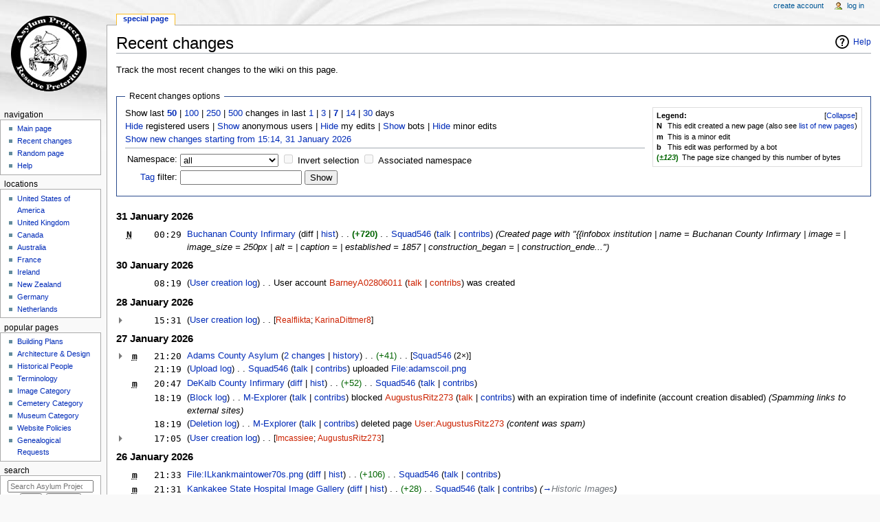

--- FILE ---
content_type: text/html; charset=UTF-8
request_url: https://www.asylumprojects.org/index.php?title=Special:RecentChanges&days=7&from=&hideanons=1
body_size: 9045
content:
<!DOCTYPE html>
<html class="client-nojs" lang="en" dir="ltr">
<head>
<meta charset="UTF-8"/>
<title>Recent changes - Asylum Projects</title>
<script>document.documentElement.className = document.documentElement.className.replace( /(^|\s)client-nojs(\s|$)/, "$1client-js$2" );</script>
<script>(window.RLQ=window.RLQ||[]).push(function(){mw.config.set({"wgCanonicalNamespace":"Special","wgCanonicalSpecialPageName":"Recentchanges","wgNamespaceNumber":-1,"wgPageName":"Special:RecentChanges","wgTitle":"RecentChanges","wgCurRevisionId":0,"wgRevisionId":0,"wgArticleId":0,"wgIsArticle":false,"wgIsRedirect":false,"wgAction":"view","wgUserName":null,"wgUserGroups":["*"],"wgCategories":[],"wgBreakFrames":true,"wgPageContentLanguage":"en","wgPageContentModel":"wikitext","wgSeparatorTransformTable":["",""],"wgDigitTransformTable":["",""],"wgDefaultDateFormat":"dmy","wgMonthNames":["","January","February","March","April","May","June","July","August","September","October","November","December"],"wgMonthNamesShort":["","Jan","Feb","Mar","Apr","May","Jun","Jul","Aug","Sep","Oct","Nov","Dec"],"wgRelevantPageName":"Special:RecentChanges","wgRelevantArticleId":0,"wgRequestId":"aX4cVME0NTz-4St1sO9_-gAAAAY","wgIsProbablyEditable":false,"wgRelevantPageIsProbablyEditable":false});mw.loader.state({"site.styles":"ready","noscript":"ready","user.styles":"ready","user":"ready","user.options":"loading","user.tokens":"loading","mediawiki.helplink":"ready","mediawiki.special.changeslist.legend":"ready","mediawiki.special.changeslist":"ready","mediawiki.special.changeslist.enhanced":"ready","mediawiki.legacy.shared":"ready","mediawiki.legacy.commonPrint":"ready","mediawiki.sectionAnchor":"ready","mediawiki.feedlink":"ready","mediawiki.skinning.interface":"ready","mediawiki.skinning.content.externallinks":"ready","skins.monobook.styles":"ready"});mw.loader.implement("user.options@0bhc5ha",function($,jQuery,require,module){mw.user.options.set([]);});mw.loader.implement("user.tokens@0tt85we",function ( $, jQuery, require, module ) {
mw.user.tokens.set({"editToken":"+\\","patrolToken":"+\\","watchToken":"+\\","csrfToken":"+\\"});/*@nomin*/

});mw.loader.load(["mediawiki.special.changeslist.legend.js","mediawiki.special.recentchanges","jquery.makeCollapsible","mediawiki.icon","site","mediawiki.page.startup","mediawiki.user","mediawiki.hidpi","mediawiki.page.ready","mediawiki.searchSuggest"]);});</script>
<link rel="stylesheet" href="/load.php?debug=false&amp;lang=en&amp;modules=mediawiki.feedlink%2Chelplink%2CsectionAnchor%7Cmediawiki.legacy.commonPrint%2Cshared%7Cmediawiki.skinning.content.externallinks%7Cmediawiki.skinning.interface%7Cmediawiki.special.changeslist%7Cmediawiki.special.changeslist.enhanced%2Clegend%7Cskins.monobook.styles&amp;only=styles&amp;skin=monobook"/>
<script async="" src="/load.php?debug=false&amp;lang=en&amp;modules=startup&amp;only=scripts&amp;skin=monobook"></script>
<!--[if IE 6]><link rel="stylesheet" href="/skins/MonoBook/IE60Fixes.css?303" media="screen"/><![endif]--><!--[if IE 7]><link rel="stylesheet" href="/skins/MonoBook/IE70Fixes.css?303" media="screen"/><![endif]-->
<meta name="ResourceLoaderDynamicStyles" content=""/>
<link rel="stylesheet" href="/load.php?debug=false&amp;lang=en&amp;modules=site.styles&amp;only=styles&amp;skin=monobook"/>
<meta name="generator" content="MediaWiki 1.30.0"/>
<meta name="robots" content="noindex,nofollow"/>
<meta name="description" content="Track the most recent changes to the wiki on this page."/>
<link rel="shortcut icon" href="/favicon.ico"/>
<link rel="search" type="application/opensearchdescription+xml" href="/opensearch_desc.php" title="Asylum Projects (en)"/>
<link rel="EditURI" type="application/rsd+xml" href="https://www.asylumprojects.org/api.php?action=rsd"/>
<link rel="alternate" type="application/atom+xml" title="&quot;Special:RecentChanges&quot; Atom feed" href="/api.php?hideanons=1&amp;hidebots=1&amp;urlversion=1&amp;days=7&amp;limit=50&amp;action=feedrecentchanges&amp;feedformat=atom"/>
<!--[if lt IE 9]><script src="/resources/lib/html5shiv/html5shiv.min.js?40bd4"></script><![endif]-->
</head>
<body class="mw-rcfilters-disabled mediawiki ltr sitedir-ltr mw-hide-empty-elt ns--1 ns-special mw-special-Recentchanges page-Special_RecentChanges rootpage-Special_RecentChanges skin-monobook action-view"><div id="globalWrapper">
		<div id="column-content">
			<div id="content" class="mw-body" role="main">
				<a id="top"></a>
				
				<div class="mw-indicators mw-body-content">
<div id="mw-indicator-mw-helplink" class="mw-indicator"><a href="//meta.wikimedia.org/wiki/Special:MyLanguage/Help:Recent_changes" target="_blank" class="mw-helplink">Help</a></div>
</div>
				<h1 id="firstHeading" class="firstHeading" lang="en">Recent changes</h1>
				
				<div id="bodyContent" class="mw-body-content">
					<div id="siteSub">From Asylum Projects</div>
					<div id="contentSub"></div>
										<div id="jump-to-nav" class="mw-jump">Jump to: <a href="#column-one">navigation</a>, <a href="#searchInput">search</a></div>

					<!-- start content -->
					<div id="mw-content-text"><div class="mw-specialpage-summary">
<p>Track the most recent changes to the wiki on this page.
</p>
</div>
<fieldset class="rcoptions cloptions">
<legend>Recent changes options</legend>
<div class="mw-changeslist-legend"><strong>Legend:</strong><div class="mw-collapsible-content"><dl>
<dt class="newpage">N</dt>
<dd class="mw-changeslist-legend-newpage">This edit created a new page (also see <a href="/index.php?title=Special:NewPages" title="Special:NewPages">list of new pages</a>)</dd>
<dt class="minoredit">m</dt>
<dd class="mw-changeslist-legend-minor">This is a minor edit</dd>
<dt class="botedit">b</dt>
<dd class="mw-changeslist-legend-bot">This edit was performed by a bot</dd>
<dt class="mw-plusminus-pos">(<em>±123</em>)</dt>
<dd class="mw-changeslist-legend-plusminus">The page size changed by this number of bytes</dd>
</dl>
</div></div>
<span class="rclinks">Show last <a href="/index.php?title=Special:RecentChanges&amp;limit=50&amp;hideanons=1" title="Special:RecentChanges" data-params="{&quot;limit&quot;:50}" data-keys="limit"><strong>50</strong></a> | <a href="/index.php?title=Special:RecentChanges&amp;limit=100&amp;hideanons=1" title="Special:RecentChanges" data-params="{&quot;limit&quot;:100}" data-keys="limit">100</a> | <a href="/index.php?title=Special:RecentChanges&amp;limit=250&amp;hideanons=1" title="Special:RecentChanges" data-params="{&quot;limit&quot;:250}" data-keys="limit">250</a> | <a href="/index.php?title=Special:RecentChanges&amp;limit=500&amp;hideanons=1" title="Special:RecentChanges" data-params="{&quot;limit&quot;:500}" data-keys="limit">500</a> changes in last <a href="/index.php?title=Special:RecentChanges&amp;days=1&amp;from=&amp;hideanons=1" title="Special:RecentChanges" data-params="{&quot;days&quot;:1,&quot;from&quot;:&quot;&quot;}" data-keys="days,from">1</a> | <a href="/index.php?title=Special:RecentChanges&amp;days=3&amp;from=&amp;hideanons=1" title="Special:RecentChanges" data-params="{&quot;days&quot;:3,&quot;from&quot;:&quot;&quot;}" data-keys="days,from">3</a> | <a href="/index.php?title=Special:RecentChanges&amp;days=7&amp;from=&amp;hideanons=1" title="Special:RecentChanges" data-params="{&quot;days&quot;:7,&quot;from&quot;:&quot;&quot;}" data-keys="days,from"><strong>7</strong></a> | <a href="/index.php?title=Special:RecentChanges&amp;days=14&amp;from=&amp;hideanons=1" title="Special:RecentChanges" data-params="{&quot;days&quot;:14,&quot;from&quot;:&quot;&quot;}" data-keys="days,from">14</a> | <a href="/index.php?title=Special:RecentChanges&amp;days=30&amp;from=&amp;hideanons=1" title="Special:RecentChanges" data-params="{&quot;days&quot;:30,&quot;from&quot;:&quot;&quot;}" data-keys="days,from">30</a> days</span><br /><span class="rcshowhide"><span class="rcshowhideliu rcshowhideoption clshowhideoption" data-filter-name="hideliu" data-feature-in-structured-ui="1"><a href="/index.php?title=Special:RecentChanges&amp;hideliu=1&amp;hideanons=1" title="Special:RecentChanges" data-params="{&quot;hideliu&quot;:1}" data-keys="hideliu">Hide</a> registered users</span> | <span class="rcshowhideanons rcshowhideoption clshowhideoption" data-filter-name="hideanons" data-feature-in-structured-ui="1"><a href="/index.php?title=Special:RecentChanges&amp;hideanons=0" title="Special:RecentChanges" data-params="{&quot;hideanons&quot;:0}" data-keys="hideanons">Show</a> anonymous users</span> | <span class="rcshowhidemine rcshowhideoption clshowhideoption" data-filter-name="hidemyself" data-feature-in-structured-ui="1"><a href="/index.php?title=Special:RecentChanges&amp;hidemyself=1&amp;hideanons=1" title="Special:RecentChanges" data-params="{&quot;hidemyself&quot;:1}" data-keys="hidemyself">Hide</a> my edits</span> | <span class="rcshowhidebots rcshowhideoption clshowhideoption" data-filter-name="hidebots" data-feature-in-structured-ui="1"><a href="/index.php?title=Special:RecentChanges&amp;hidebots=0&amp;hideanons=1" title="Special:RecentChanges" data-params="{&quot;hidebots&quot;:0}" data-keys="hidebots">Show</a> bots</span> | <span class="rcshowhideminor rcshowhideoption clshowhideoption" data-filter-name="hideminor" data-feature-in-structured-ui="1"><a href="/index.php?title=Special:RecentChanges&amp;hideminor=1&amp;hideanons=1" title="Special:RecentChanges" data-params="{&quot;hideminor&quot;:1}" data-keys="hideminor">Hide</a> minor edits</span></span><br /><span class="rclistfrom"><a href="/index.php?title=Special:RecentChanges&amp;from=20260131151428&amp;hideanons=1" title="Special:RecentChanges" data-params="{&quot;from&quot;:&quot;20260131151428&quot;}" data-keys="from">Show new changes starting from 15:14, 31 January 2026</a></span>
<hr />
<form action="/index.php"><table class="mw-recentchanges-table"><tr class="namespaceForm"><td class="mw-label mw-namespace-label"><label for="namespace">Namespace:</label></td><td class="mw-input"><select id="namespace" name="namespace">
<option value="" selected="">all</option>
<option value="0">(Main)</option>
<option value="1">Talk</option>
<option value="2">User</option>
<option value="3">User talk</option>
<option value="4">Asylum Projects</option>
<option value="5">Asylum Projects talk</option>
<option value="6">File</option>
<option value="7">File talk</option>
<option value="8">MediaWiki</option>
<option value="9">MediaWiki talk</option>
<option value="10">Template</option>
<option value="11">Template talk</option>
<option value="12">Help</option>
<option value="13">Help talk</option>
<option value="14">Category</option>
<option value="15">Category talk</option>
<option value="100">Portal</option>
<option value="101">Portal talk</option>
</select> <input name="invert" type="checkbox" value="1" id="nsinvert" title="Check this box to hide changes to pages within the selected namespace (and the associated namespace if checked)" />&#160;<label for="nsinvert" title="Check this box to hide changes to pages within the selected namespace (and the associated namespace if checked)">Invert selection</label> <input name="associated" type="checkbox" value="1" id="nsassociated" title="Check this box to also include the talk or subject namespace associated with the selected namespace" />&#160;<label for="nsassociated" title="Check this box to also include the talk or subject namespace associated with the selected namespace">Associated namespace</label></td></tr><tr class="tagfilterForm"><td class="mw-label mw-tagfilter-label"><label for="tagfilter"><a href="/index.php?title=Special:Tags" title="Special:Tags">Tag</a> filter:</label></td><td class="mw-input"><input name="tagfilter" size="20" value="" class="mw-tagfilter-input mw-ui-input mw-ui-input-inline" id="tagfilter" /> <input type="submit" value="Show"/></td></tr></table><input type="hidden" value="1" name="hideanons"/><input type="hidden" value="Special:RecentChanges" name="title"/></form>
</fieldset>
<div class="mw-changeslist"><h4>31 January 2026</h4>
<div><table data-mw-revid="45344" data-mw-ts="20260131002949" class="mw-changeslist-line mw-changeslist-edit mw-changeslist-ns0-Buchanan_County_Infirmary mw-changeslist-ns-0 mw-changeslist-line-not-watched mw-changeslist-user-registered mw-changeslist-user-experienced mw-changeslist-others mw-changeslist-human mw-changeslist-major mw-changeslist-last mw-changeslist-src-mw-new mw-enhanced-rc"><tr><td><span class="mw-enhancedchanges-arrow-space"></span></td><td class="mw-changeslist-line-prefix"></td><td class="mw-enhanced-rc"><abbr class="newpage" title="This edit created a new page">N</abbr>&#160;&#160;&#160;&#160;00:29&#160;</td><td class="mw-changeslist-line-inner" data-target-page="Buchanan County Infirmary"> <span class="mw-title"><a href="/index.php?title=Buchanan_County_Infirmary" class="mw-changeslist-title" title="Buchanan County Infirmary">Buchanan County Infirmary</a></span>‎ (diff | <a href="/index.php?title=Buchanan_County_Infirmary&amp;curid=21445&amp;action=history" class="mw-changeslist-history" title="Buchanan County Infirmary">hist</a>) <span class="mw-changeslist-separator">. .</span> <strong dir="ltr" class="mw-plusminus-pos" title="720 bytes after change">(+720)</strong>‎ <span class="mw-changeslist-separator">. .</span> <a href="/index.php?title=User:Squad546" class="mw-userlink" title="User:Squad546"><bdi>Squad546</bdi></a> <span class="mw-usertoollinks">(<a href="/index.php?title=User_talk:Squad546" class="mw-usertoollinks-talk" title="User talk:Squad546">talk</a> | <a href="/index.php?title=Special:Contributions/Squad546" class="mw-usertoollinks-contribs" title="Special:Contributions/Squad546">contribs</a>)</span> <span class="comment">(Created page with &quot;{{infobox institution | name = Buchanan County Infirmary | image =  | image_size = 250px | alt =  | caption =  | established = 1857 | construction_began =  | construction_ende...&quot;)</span></td></tr></table>
</div><h4>30 January 2026</h4>
<div><table data-mw-logid="33805" data-mw-logaction="newusers/create" data-mw-ts="20260130081906" class="mw-changeslist-line mw-changeslist-log mw-changeslist-log-newusers mw-changeslist-ns-2 mw-changeslist-line-not-watched mw-changeslist-user-registered mw-changeslist-user-newcomer mw-changeslist-others mw-changeslist-human mw-changeslist-major mw-changeslist-previous mw-changeslist-src-mw-log mw-enhanced-rc"><tr><td><span class="mw-enhancedchanges-arrow-space"></span></td><td class="mw-changeslist-line-prefix"></td><td class="mw-enhanced-rc">&#160;&#160;&#160;&#160;&#160;08:19&#160;</td><td class="mw-changeslist-line-inner" data-target-page="User:BarneyA02806011">(<a href="/index.php?title=Special:Log/newusers" title="Special:Log/newusers">User creation log</a>) <span class="mw-changeslist-separator">. .</span> User account <a href="/index.php?title=User:BarneyA02806011&amp;action=edit&amp;redlink=1" class="new mw-userlink" title="User:BarneyA02806011 (page does not exist)"><bdi>BarneyA02806011</bdi></a> <span class="mw-usertoollinks">(<a href="/index.php?title=User_talk:BarneyA02806011&amp;action=edit&amp;redlink=1" class="new mw-usertoollinks-talk" title="User talk:BarneyA02806011 (page does not exist)">talk</a> | <a href="/index.php?title=Special:Contributions/BarneyA02806011" class="mw-usertoollinks-contribs new" title="Special:Contributions/BarneyA02806011">contribs</a>)</span> was created ‎</td></tr></table>
</div><h4>28 January 2026</h4>
<div><table class="mw-collapsible mw-collapsed mw-enhanced-rc mw-changeslist-line mw-changeslist-log mw-changeslist-log-newusers mw-changeslist-line-not-watched " data-mw-ts="20260128153147">
	<tr>
		<td>
			<span class="mw-collapsible-toggle mw-collapsible-arrow mw-enhancedchanges-arrow mw-enhancedchanges-arrow-space"></span>
		</td>
		<td class="mw-changeslist-line-prefix"></td>
		<td class="mw-enhanced-rc">&#160;&#160;&#160;&#160;&#160;15:31&#160;</td>
		<td class="mw-changeslist-line-inner">
			
			<span class="mw-rc-unwatched">(<a href="/index.php?title=Special:Log/newusers" title="Special:Log/newusers">User creation log</a>)</span>‎
			<span class="mw-changeslist-separator">. .</span>
			
			<span class="changedby">[<a href="/index.php?title=User:Realflikta&amp;action=edit&amp;redlink=1" class="new mw-userlink" title="User:Realflikta (page does not exist)"><bdi>Realflikta</bdi></a>‎; <a href="/index.php?title=User:KarinaDittmer8&amp;action=edit&amp;redlink=1" class="new mw-userlink" title="User:KarinaDittmer8 (page does not exist)"><bdi>KarinaDittmer8</bdi></a>‎]</span>
			
		</td>
	</tr>
	
	<tr class="mw-enhanced-rc mw-changeslist-line mw-changeslist-log mw-changeslist-log-newusers mw-changeslist-ns-2 mw-changeslist-line-not-watched mw-changeslist-user-registered mw-changeslist-user-newcomer mw-changeslist-others mw-changeslist-human mw-changeslist-major mw-changeslist-previous mw-changeslist-src-mw-log " data-mw-logid="33804" data-mw-logaction="newusers/create" data-mw-ts="20260128153147">
		<td></td>
		<td></td>
		<td class="mw-enhanced-rc">&#160;&#160;&#160;&#160;&#160;</td>
		<td class="mw-enhanced-rc-nested" data-target-page="User:KarinaDittmer8">
			
			<span class="mw-enhanced-rc-time">15:31</span>
			
			 <span class="mw-changeslist-separator">. .</span> User account <a href="/index.php?title=User:KarinaDittmer8&amp;action=edit&amp;redlink=1" class="new mw-userlink" title="User:KarinaDittmer8 (page does not exist)"><bdi>KarinaDittmer8</bdi></a> <span class="mw-usertoollinks">(<a href="/index.php?title=User_talk:KarinaDittmer8&amp;action=edit&amp;redlink=1" class="new mw-usertoollinks-talk" title="User talk:KarinaDittmer8 (page does not exist)">talk</a> | <a href="/index.php?title=Special:Contributions/KarinaDittmer8" class="mw-usertoollinks-contribs new" title="Special:Contributions/KarinaDittmer8">contribs</a>)</span> was created ‎
		</td>
	</tr>
	
	<tr class="mw-enhanced-rc mw-changeslist-line mw-changeslist-log mw-changeslist-log-newusers mw-changeslist-ns-2 mw-changeslist-line-not-watched mw-changeslist-user-registered mw-changeslist-user-newcomer mw-changeslist-others mw-changeslist-human mw-changeslist-major mw-changeslist-previous mw-changeslist-src-mw-log " data-mw-logid="33803" data-mw-logaction="newusers/create" data-mw-ts="20260128080415">
		<td></td>
		<td></td>
		<td class="mw-enhanced-rc">&#160;&#160;&#160;&#160;&#160;</td>
		<td class="mw-enhanced-rc-nested" data-target-page="User:Realflikta">
			
			<span class="mw-enhanced-rc-time">08:04</span>
			
			 <span class="mw-changeslist-separator">. .</span> User account <a href="/index.php?title=User:Realflikta&amp;action=edit&amp;redlink=1" class="new mw-userlink" title="User:Realflikta (page does not exist)"><bdi>Realflikta</bdi></a> <span class="mw-usertoollinks">(<a href="/index.php?title=User_talk:Realflikta&amp;action=edit&amp;redlink=1" class="new mw-usertoollinks-talk" title="User talk:Realflikta (page does not exist)">talk</a> | <a href="/index.php?title=Special:Contributions/Realflikta" class="mw-usertoollinks-contribs new" title="Special:Contributions/Realflikta">contribs</a>)</span> was created ‎
		</td>
	</tr>
	
</table>
</div><h4>27 January 2026</h4>
<div><table class="mw-collapsible mw-collapsed mw-enhanced-rc mw-changeslist-line mw-changeslist-edit mw-changeslist-ns0-Adams_County_Asylum mw-changeslist-line-not-watched " data-mw-ts="20260127212008">
	<tr>
		<td>
			<span class="mw-collapsible-toggle mw-collapsible-arrow mw-enhancedchanges-arrow mw-enhancedchanges-arrow-space"></span>
		</td>
		<td class="mw-changeslist-line-prefix"></td>
		<td class="mw-enhanced-rc">&#160;<abbr class="minoredit" title="This is a minor edit">m</abbr>&#160;&#160;&#160;21:20&#160;</td>
		<td class="mw-changeslist-line-inner">
			
			 <span class="mw-title"><a href="/index.php?title=Adams_County_Asylum" class="mw-changeslist-title" title="Adams County Asylum">Adams County Asylum</a></span>‎‎ (<a href="/index.php?title=Adams_County_Asylum&amp;curid=18871&amp;diff=45343&amp;oldid=39361" class="mw-changeslist-groupdiff" title="Adams County Asylum">2 changes</a> | <a href="/index.php?title=Adams_County_Asylum&amp;curid=18871&amp;action=history" class="mw-changeslist-history" title="Adams County Asylum">history</a>)
			<span class="mw-changeslist-separator">. .</span>
			<span dir="ltr" class="mw-plusminus-pos" title="1,847 bytes after change">(+41)</span>‎ <span class="mw-changeslist-separator">. .</span>
			<span class="changedby">[<a href="/index.php?title=User:Squad546" class="mw-userlink" title="User:Squad546"><bdi>Squad546</bdi></a>‎ (2×)]</span>
			
		</td>
	</tr>
	
	<tr class="mw-enhanced-rc mw-changeslist-line mw-changeslist-edit mw-changeslist-ns0-Adams_County_Asylum mw-changeslist-ns-0 mw-changeslist-line-not-watched mw-changeslist-user-registered mw-changeslist-user-experienced mw-changeslist-others mw-changeslist-human mw-changeslist-minor mw-changeslist-last mw-changeslist-src-mw-edit " data-mw-revid="45343" data-mw-ts="20260127212008">
		<td></td>
		<td></td>
		<td class="mw-enhanced-rc">&#160;<abbr class="minoredit" title="This is a minor edit">m</abbr>&#160;&#160;&#160;</td>
		<td class="mw-enhanced-rc-nested" data-target-page="Adams County Asylum">
			
			<span class="mw-enhanced-rc-time"><a href="/index.php?title=Adams_County_Asylum&amp;curid=18871&amp;oldid=45343" title="Adams County Asylum">21:20</a></span>
			
			 (<a class="mw-changeslist-diff-cur" href="/index.php?title=Adams_County_Asylum&amp;curid=18871&amp;diff=0&amp;oldid=45343">cur</a> | <a href="/index.php?title=Adams_County_Asylum&amp;curid=18871&amp;diff=45343&amp;oldid=45341" class="mw-changeslist-diff" title="Adams County Asylum">prev</a>) <span class="mw-changeslist-separator">. .</span> <span dir="ltr" class="mw-plusminus-pos" title="1,847 bytes after change">(+17)</span>‎ <span class="mw-changeslist-separator">. .</span> <a href="/index.php?title=User:Squad546" class="mw-userlink" title="User:Squad546"><bdi>Squad546</bdi></a> <span class="mw-usertoollinks">(<a href="/index.php?title=User_talk:Squad546" class="mw-usertoollinks-talk" title="User talk:Squad546">talk</a> | <a href="/index.php?title=Special:Contributions/Squad546" class="mw-usertoollinks-contribs" title="Special:Contributions/Squad546">contribs</a>)</span>
		</td>
	</tr>
	
	<tr class="mw-enhanced-rc mw-changeslist-line mw-changeslist-edit mw-changeslist-ns0-Adams_County_Asylum mw-changeslist-ns-0 mw-changeslist-line-not-watched mw-changeslist-user-registered mw-changeslist-user-experienced mw-changeslist-others mw-changeslist-human mw-changeslist-minor mw-changeslist-previous mw-changeslist-src-mw-edit " data-mw-revid="45341" data-mw-ts="20260127211155">
		<td></td>
		<td></td>
		<td class="mw-enhanced-rc">&#160;<abbr class="minoredit" title="This is a minor edit">m</abbr>&#160;&#160;&#160;</td>
		<td class="mw-enhanced-rc-nested" data-target-page="Adams County Asylum">
			
			<span class="mw-enhanced-rc-time"><a href="/index.php?title=Adams_County_Asylum&amp;curid=18871&amp;oldid=45341" title="Adams County Asylum">21:11</a></span>
			
			 (<a class="mw-changeslist-diff-cur" href="/index.php?title=Adams_County_Asylum&amp;curid=18871&amp;diff=0&amp;oldid=45341">cur</a> | <a href="/index.php?title=Adams_County_Asylum&amp;curid=18871&amp;diff=45341&amp;oldid=39361" class="mw-changeslist-diff" title="Adams County Asylum">prev</a>) <span class="mw-changeslist-separator">. .</span> <span dir="ltr" class="mw-plusminus-pos" title="1,830 bytes after change">(+24)</span>‎ <span class="mw-changeslist-separator">. .</span> <a href="/index.php?title=User:Squad546" class="mw-userlink" title="User:Squad546"><bdi>Squad546</bdi></a> <span class="mw-usertoollinks">(<a href="/index.php?title=User_talk:Squad546" class="mw-usertoollinks-talk" title="User talk:Squad546">talk</a> | <a href="/index.php?title=Special:Contributions/Squad546" class="mw-usertoollinks-contribs" title="Special:Contributions/Squad546">contribs</a>)</span>
		</td>
	</tr>
	
</table>
<table data-mw-logid="33801" data-mw-logaction="upload/upload" data-mw-ts="20260127211934" class="mw-changeslist-line mw-changeslist-log mw-changeslist-log-upload mw-changeslist-ns-6 mw-changeslist-line-not-watched mw-changeslist-user-registered mw-changeslist-user-experienced mw-changeslist-others mw-changeslist-human mw-changeslist-major mw-changeslist-last mw-changeslist-src-mw-log mw-enhanced-rc"><tr><td><span class="mw-enhancedchanges-arrow-space"></span></td><td class="mw-changeslist-line-prefix"></td><td class="mw-enhanced-rc">&#160;&#160;&#160;&#160;&#160;21:19&#160;</td><td class="mw-changeslist-line-inner" data-target-page="File:adamscoil.png">(<a href="/index.php?title=Special:Log/upload" title="Special:Log/upload">Upload log</a>) <span class="mw-changeslist-separator">. .</span> <a href="/index.php?title=User:Squad546" class="mw-userlink" title="User:Squad546"><bdi>Squad546</bdi></a> <span class="mw-usertoollinks">(<a href="/index.php?title=User_talk:Squad546" class="mw-usertoollinks-talk" title="User talk:Squad546">talk</a> | <a href="/index.php?title=Special:Contributions/Squad546" class="mw-usertoollinks-contribs" title="Special:Contributions/Squad546">contribs</a>)</span> uploaded <a href="/index.php?title=File:adamscoil.png" title="File:adamscoil.png">File:adamscoil.png</a> ‎</td></tr></table>
<table data-mw-revid="45340" data-mw-ts="20260127204732" class="mw-changeslist-line mw-changeslist-edit mw-changeslist-ns0-DeKalb_County_Infirmary mw-changeslist-ns-0 mw-changeslist-line-not-watched mw-changeslist-user-registered mw-changeslist-user-experienced mw-changeslist-others mw-changeslist-human mw-changeslist-minor mw-changeslist-last mw-changeslist-src-mw-edit mw-enhanced-rc"><tr><td><span class="mw-enhancedchanges-arrow-space"></span></td><td class="mw-changeslist-line-prefix"></td><td class="mw-enhanced-rc">&#160;<abbr class="minoredit" title="This is a minor edit">m</abbr>&#160;&#160;&#160;20:47&#160;</td><td class="mw-changeslist-line-inner" data-target-page="DeKalb County Infirmary"> <span class="mw-title"><a href="/index.php?title=DeKalb_County_Infirmary" class="mw-changeslist-title" title="DeKalb County Infirmary">DeKalb County Infirmary</a></span>‎ (<a class="mw-changeslist-diff" href="/index.php?title=DeKalb_County_Infirmary&amp;curid=12488&amp;diff=45340&amp;oldid=22260">diff</a> | <a href="/index.php?title=DeKalb_County_Infirmary&amp;curid=12488&amp;action=history" class="mw-changeslist-history" title="DeKalb County Infirmary">hist</a>) <span class="mw-changeslist-separator">. .</span> <span dir="ltr" class="mw-plusminus-pos" title="713 bytes after change">(+52)</span>‎ <span class="mw-changeslist-separator">. .</span> <a href="/index.php?title=User:Squad546" class="mw-userlink" title="User:Squad546"><bdi>Squad546</bdi></a> <span class="mw-usertoollinks">(<a href="/index.php?title=User_talk:Squad546" class="mw-usertoollinks-talk" title="User talk:Squad546">talk</a> | <a href="/index.php?title=Special:Contributions/Squad546" class="mw-usertoollinks-contribs" title="Special:Contributions/Squad546">contribs</a>)</span></td></tr></table>
<table data-mw-logid="33800" data-mw-logaction="block/block" data-mw-ts="20260127181925" class="mw-changeslist-line mw-changeslist-log mw-changeslist-log-block mw-changeslist-ns-2 mw-changeslist-line-not-watched mw-changeslist-user-registered mw-changeslist-user-experienced mw-changeslist-others mw-changeslist-human mw-changeslist-major mw-changeslist-previous mw-changeslist-src-mw-log mw-enhanced-rc"><tr><td><span class="mw-enhancedchanges-arrow-space"></span></td><td class="mw-changeslist-line-prefix"></td><td class="mw-enhanced-rc">&#160;&#160;&#160;&#160;&#160;18:19&#160;</td><td class="mw-changeslist-line-inner" data-target-page="User:AugustusRitz273">(<a href="/index.php?title=Special:Log/block" title="Special:Log/block">Block log</a>) <span class="mw-changeslist-separator">. .</span> <a href="/index.php?title=User:M-Explorer" class="mw-userlink" title="User:M-Explorer"><bdi>M-Explorer</bdi></a> <span class="mw-usertoollinks">(<a href="/index.php?title=User_talk:M-Explorer" class="mw-usertoollinks-talk" title="User talk:M-Explorer">talk</a> | <a href="/index.php?title=Special:Contributions/M-Explorer" class="mw-usertoollinks-contribs" title="Special:Contributions/M-Explorer">contribs</a>)</span> blocked <a href="/index.php?title=User:AugustusRitz273&amp;action=edit&amp;redlink=1" class="new mw-userlink" title="User:AugustusRitz273 (page does not exist)"><bdi>AugustusRitz273</bdi></a> <span class="mw-usertoollinks">(<a href="/index.php?title=User_talk:AugustusRitz273&amp;action=edit&amp;redlink=1" class="new mw-usertoollinks-talk" title="User talk:AugustusRitz273 (page does not exist)">talk</a> | <a href="/index.php?title=Special:Contributions/AugustusRitz273" class="mw-usertoollinks-contribs" title="Special:Contributions/AugustusRitz273">contribs</a>)</span> with an expiration time of <span class="blockExpiry" title="&lrm;infinite">indefinite</span> (account creation disabled) ‎<span class="comment">(Spamming links to external sites)</span></td></tr></table>
<table data-mw-logid="33799" data-mw-logaction="delete/delete" data-mw-ts="20260127181918" class="mw-changeslist-line mw-changeslist-log mw-changeslist-log-delete mw-changeslist-ns-2 mw-changeslist-line-not-watched mw-changeslist-user-registered mw-changeslist-user-experienced mw-changeslist-others mw-changeslist-human mw-changeslist-major mw-changeslist-previous mw-changeslist-src-mw-log mw-enhanced-rc"><tr><td><span class="mw-enhancedchanges-arrow-space"></span></td><td class="mw-changeslist-line-prefix"></td><td class="mw-enhanced-rc">&#160;&#160;&#160;&#160;&#160;18:19&#160;</td><td class="mw-changeslist-line-inner" data-target-page="User:AugustusRitz273">(<a href="/index.php?title=Special:Log/delete" title="Special:Log/delete">Deletion log</a>) <span class="mw-changeslist-separator">. .</span> <a href="/index.php?title=User:M-Explorer" class="mw-userlink" title="User:M-Explorer"><bdi>M-Explorer</bdi></a> <span class="mw-usertoollinks">(<a href="/index.php?title=User_talk:M-Explorer" class="mw-usertoollinks-talk" title="User talk:M-Explorer">talk</a> | <a href="/index.php?title=Special:Contributions/M-Explorer" class="mw-usertoollinks-contribs" title="Special:Contributions/M-Explorer">contribs</a>)</span> deleted page <a href="/index.php?title=User:AugustusRitz273&amp;action=edit&amp;redlink=1" class="new" title="User:AugustusRitz273 (page does not exist)">User:AugustusRitz273</a> ‎<span class="comment">(content was spam)</span></td></tr></table>
<table class="mw-collapsible mw-collapsed mw-enhanced-rc mw-changeslist-line mw-changeslist-log mw-changeslist-log-newusers mw-changeslist-line-not-watched " data-mw-ts="20260127170523">
	<tr>
		<td>
			<span class="mw-collapsible-toggle mw-collapsible-arrow mw-enhancedchanges-arrow mw-enhancedchanges-arrow-space"></span>
		</td>
		<td class="mw-changeslist-line-prefix"></td>
		<td class="mw-enhanced-rc">&#160;&#160;&#160;&#160;&#160;17:05&#160;</td>
		<td class="mw-changeslist-line-inner">
			
			<span class="mw-rc-unwatched">(<a href="/index.php?title=Special:Log/newusers" title="Special:Log/newusers">User creation log</a>)</span>‎
			<span class="mw-changeslist-separator">. .</span>
			
			<span class="changedby">[<a href="/index.php?title=User:Imcassiee&amp;action=edit&amp;redlink=1" class="new mw-userlink" title="User:Imcassiee (page does not exist)"><bdi>Imcassiee</bdi></a>‎; <a href="/index.php?title=User:AugustusRitz273&amp;action=edit&amp;redlink=1" class="new mw-userlink" title="User:AugustusRitz273 (page does not exist)"><bdi>AugustusRitz273</bdi></a>‎]</span>
			
		</td>
	</tr>
	
	<tr class="mw-enhanced-rc mw-changeslist-line mw-changeslist-log mw-changeslist-log-newusers mw-changeslist-ns-2 mw-changeslist-line-not-watched mw-changeslist-user-registered mw-changeslist-user-newcomer mw-changeslist-others mw-changeslist-human mw-changeslist-major mw-changeslist-previous mw-changeslist-src-mw-log " data-mw-logid="33798" data-mw-logaction="newusers/create" data-mw-ts="20260127170523">
		<td></td>
		<td></td>
		<td class="mw-enhanced-rc">&#160;&#160;&#160;&#160;&#160;</td>
		<td class="mw-enhanced-rc-nested" data-target-page="User:AugustusRitz273">
			
			<span class="mw-enhanced-rc-time">17:05</span>
			
			 <span class="mw-changeslist-separator">. .</span> User account <a href="/index.php?title=User:AugustusRitz273&amp;action=edit&amp;redlink=1" class="new mw-userlink" title="User:AugustusRitz273 (page does not exist)"><bdi>AugustusRitz273</bdi></a> <span class="mw-usertoollinks">(<a href="/index.php?title=User_talk:AugustusRitz273&amp;action=edit&amp;redlink=1" class="new mw-usertoollinks-talk" title="User talk:AugustusRitz273 (page does not exist)">talk</a> | <a href="/index.php?title=Special:Contributions/AugustusRitz273" class="mw-usertoollinks-contribs" title="Special:Contributions/AugustusRitz273">contribs</a>)</span> was created ‎
		</td>
	</tr>
	
	<tr class="mw-enhanced-rc mw-changeslist-line mw-changeslist-log mw-changeslist-log-newusers mw-changeslist-ns-2 mw-changeslist-line-not-watched mw-changeslist-user-registered mw-changeslist-user-newcomer mw-changeslist-others mw-changeslist-human mw-changeslist-major mw-changeslist-previous mw-changeslist-src-mw-log " data-mw-logid="33797" data-mw-logaction="newusers/create" data-mw-ts="20260127155207">
		<td></td>
		<td></td>
		<td class="mw-enhanced-rc">&#160;&#160;&#160;&#160;&#160;</td>
		<td class="mw-enhanced-rc-nested" data-target-page="User:Imcassiee">
			
			<span class="mw-enhanced-rc-time">15:52</span>
			
			 <span class="mw-changeslist-separator">. .</span> User account <a href="/index.php?title=User:Imcassiee&amp;action=edit&amp;redlink=1" class="new mw-userlink" title="User:Imcassiee (page does not exist)"><bdi>Imcassiee</bdi></a> <span class="mw-usertoollinks">(<a href="/index.php?title=User_talk:Imcassiee&amp;action=edit&amp;redlink=1" class="new mw-usertoollinks-talk" title="User talk:Imcassiee (page does not exist)">talk</a> | <a href="/index.php?title=Special:Contributions/Imcassiee" class="mw-usertoollinks-contribs new" title="Special:Contributions/Imcassiee">contribs</a>)</span> was created ‎
		</td>
	</tr>
	
</table>
</div><h4>26 January 2026</h4>
<div><table data-mw-revid="45338" data-mw-ts="20260126213313" class="mw-changeslist-line mw-changeslist-edit mw-changeslist-ns6-ILkankmaintower70s_png mw-changeslist-ns-6 mw-changeslist-line-not-watched mw-changeslist-user-registered mw-changeslist-user-experienced mw-changeslist-others mw-changeslist-human mw-changeslist-minor mw-changeslist-last mw-changeslist-src-mw-edit mw-enhanced-rc"><tr><td><span class="mw-enhancedchanges-arrow-space"></span></td><td class="mw-changeslist-line-prefix"></td><td class="mw-enhanced-rc">&#160;<abbr class="minoredit" title="This is a minor edit">m</abbr>&#160;&#160;&#160;21:33&#160;</td><td class="mw-changeslist-line-inner" data-target-page="File:ILkankmaintower70s.png"> <span class="mw-title"><a href="/index.php?title=File:ILkankmaintower70s.png" class="mw-changeslist-title" title="File:ILkankmaintower70s.png">File:ILkankmaintower70s.png</a></span>‎ (<a class="mw-changeslist-diff" href="/index.php?title=File:ILkankmaintower70s.png&amp;curid=21442&amp;diff=45338&amp;oldid=45336">diff</a> | <a href="/index.php?title=File:ILkankmaintower70s.png&amp;curid=21442&amp;action=history" class="mw-changeslist-history" title="File:ILkankmaintower70s.png">hist</a>) <span class="mw-changeslist-separator">. .</span> <span dir="ltr" class="mw-plusminus-pos" title="106 bytes after change">(+106)</span>‎ <span class="mw-changeslist-separator">. .</span> <a href="/index.php?title=User:Squad546" class="mw-userlink" title="User:Squad546"><bdi>Squad546</bdi></a> <span class="mw-usertoollinks">(<a href="/index.php?title=User_talk:Squad546" class="mw-usertoollinks-talk" title="User talk:Squad546">talk</a> | <a href="/index.php?title=Special:Contributions/Squad546" class="mw-usertoollinks-contribs" title="Special:Contributions/Squad546">contribs</a>)</span></td></tr></table>
<table data-mw-revid="45337" data-mw-ts="20260126213130" class="mw-changeslist-line mw-changeslist-edit mw-changeslist-ns0-Kankakee_State_Hospital_Image_Gallery mw-changeslist-ns-0 mw-changeslist-line-not-watched mw-changeslist-user-registered mw-changeslist-user-experienced mw-changeslist-others mw-changeslist-human mw-changeslist-minor mw-changeslist-last mw-changeslist-src-mw-edit mw-enhanced-rc"><tr><td><span class="mw-enhancedchanges-arrow-space"></span></td><td class="mw-changeslist-line-prefix"></td><td class="mw-enhanced-rc">&#160;<abbr class="minoredit" title="This is a minor edit">m</abbr>&#160;&#160;&#160;21:31&#160;</td><td class="mw-changeslist-line-inner" data-target-page="Kankakee State Hospital Image Gallery"> <span class="mw-title"><a href="/index.php?title=Kankakee_State_Hospital_Image_Gallery" class="mw-changeslist-title" title="Kankakee State Hospital Image Gallery">Kankakee State Hospital Image Gallery</a></span>‎ (<a class="mw-changeslist-diff" href="/index.php?title=Kankakee_State_Hospital_Image_Gallery&amp;curid=1504&amp;diff=45337&amp;oldid=41155">diff</a> | <a href="/index.php?title=Kankakee_State_Hospital_Image_Gallery&amp;curid=1504&amp;action=history" class="mw-changeslist-history" title="Kankakee State Hospital Image Gallery">hist</a>) <span class="mw-changeslist-separator">. .</span> <span dir="ltr" class="mw-plusminus-pos" title="2,201 bytes after change">(+28)</span>‎ <span class="mw-changeslist-separator">. .</span> <a href="/index.php?title=User:Squad546" class="mw-userlink" title="User:Squad546"><bdi>Squad546</bdi></a> <span class="mw-usertoollinks">(<a href="/index.php?title=User_talk:Squad546" class="mw-usertoollinks-talk" title="User talk:Squad546">talk</a> | <a href="/index.php?title=Special:Contributions/Squad546" class="mw-usertoollinks-contribs" title="Special:Contributions/Squad546">contribs</a>)</span> <span class="comment">(<a href="/index.php?title=Kankakee_State_Hospital_Image_Gallery#Historic_Images" title="Kankakee State Hospital Image Gallery">→</a>‎<span dir="auto"><span class="autocomment">Historic Images</span></span>)</span></td></tr></table>
<table data-mw-logid="33795" data-mw-logaction="upload/upload" data-mw-ts="20260126213045" class="mw-changeslist-line mw-changeslist-log mw-changeslist-log-upload mw-changeslist-ns-6 mw-changeslist-line-not-watched mw-changeslist-user-registered mw-changeslist-user-experienced mw-changeslist-others mw-changeslist-human mw-changeslist-major mw-changeslist-previous mw-changeslist-src-mw-log mw-enhanced-rc"><tr><td><span class="mw-enhancedchanges-arrow-space"></span></td><td class="mw-changeslist-line-prefix"></td><td class="mw-enhanced-rc">&#160;&#160;&#160;&#160;&#160;21:30&#160;</td><td class="mw-changeslist-line-inner" data-target-page="File:ILkankmaintower70s.png">(<a href="/index.php?title=Special:Log/upload" title="Special:Log/upload">Upload log</a>) <span class="mw-changeslist-separator">. .</span> <a href="/index.php?title=User:Squad546" class="mw-userlink" title="User:Squad546"><bdi>Squad546</bdi></a> <span class="mw-usertoollinks">(<a href="/index.php?title=User_talk:Squad546" class="mw-usertoollinks-talk" title="User talk:Squad546">talk</a> | <a href="/index.php?title=Special:Contributions/Squad546" class="mw-usertoollinks-contribs" title="Special:Contributions/Squad546">contribs</a>)</span> uploaded <a href="/index.php?title=File:ILkankmaintower70s.png" title="File:ILkankmaintower70s.png">File:ILkankmaintower70s.png</a> ‎</td></tr></table>
<table class="mw-collapsible mw-collapsed mw-enhanced-rc mw-changeslist-line mw-changeslist-log mw-changeslist-log-newusers mw-changeslist-line-not-watched " data-mw-ts="20260126055234">
	<tr>
		<td>
			<span class="mw-collapsible-toggle mw-collapsible-arrow mw-enhancedchanges-arrow mw-enhancedchanges-arrow-space"></span>
		</td>
		<td class="mw-changeslist-line-prefix"></td>
		<td class="mw-enhanced-rc">&#160;&#160;&#160;&#160;&#160;05:52&#160;</td>
		<td class="mw-changeslist-line-inner">
			
			<span class="mw-rc-unwatched">(<a href="/index.php?title=Special:Log/newusers" title="Special:Log/newusers">User creation log</a>)</span>‎
			<span class="mw-changeslist-separator">. .</span>
			
			<span class="changedby">[<a href="/index.php?title=User:OFGJeffery&amp;action=edit&amp;redlink=1" class="new mw-userlink" title="User:OFGJeffery (page does not exist)"><bdi>OFGJeffery</bdi></a>‎; <a href="/index.php?title=User:CorinneWhitlock&amp;action=edit&amp;redlink=1" class="new mw-userlink" title="User:CorinneWhitlock (page does not exist)"><bdi>CorinneWhitlock</bdi></a>‎]</span>
			
		</td>
	</tr>
	
	<tr class="mw-enhanced-rc mw-changeslist-line mw-changeslist-log mw-changeslist-log-newusers mw-changeslist-ns-2 mw-changeslist-line-not-watched mw-changeslist-user-registered mw-changeslist-user-newcomer mw-changeslist-others mw-changeslist-human mw-changeslist-major mw-changeslist-previous mw-changeslist-src-mw-log " data-mw-logid="33794" data-mw-logaction="newusers/create" data-mw-ts="20260126055234">
		<td></td>
		<td></td>
		<td class="mw-enhanced-rc">&#160;&#160;&#160;&#160;&#160;</td>
		<td class="mw-enhanced-rc-nested" data-target-page="User:OFGJeffery">
			
			<span class="mw-enhanced-rc-time">05:52</span>
			
			 <span class="mw-changeslist-separator">. .</span> User account <a href="/index.php?title=User:OFGJeffery&amp;action=edit&amp;redlink=1" class="new mw-userlink" title="User:OFGJeffery (page does not exist)"><bdi>OFGJeffery</bdi></a> <span class="mw-usertoollinks">(<a href="/index.php?title=User_talk:OFGJeffery&amp;action=edit&amp;redlink=1" class="new mw-usertoollinks-talk" title="User talk:OFGJeffery (page does not exist)">talk</a> | <a href="/index.php?title=Special:Contributions/OFGJeffery" class="mw-usertoollinks-contribs new" title="Special:Contributions/OFGJeffery">contribs</a>)</span> was created ‎
		</td>
	</tr>
	
	<tr class="mw-enhanced-rc mw-changeslist-line mw-changeslist-log mw-changeslist-log-newusers mw-changeslist-ns-2 mw-changeslist-line-not-watched mw-changeslist-user-registered mw-changeslist-user-newcomer mw-changeslist-others mw-changeslist-human mw-changeslist-major mw-changeslist-previous mw-changeslist-src-mw-log " data-mw-logid="33793" data-mw-logaction="newusers/create" data-mw-ts="20260126040919">
		<td></td>
		<td></td>
		<td class="mw-enhanced-rc">&#160;&#160;&#160;&#160;&#160;</td>
		<td class="mw-enhanced-rc-nested" data-target-page="User:CorinneWhitlock">
			
			<span class="mw-enhanced-rc-time">04:09</span>
			
			 <span class="mw-changeslist-separator">. .</span> User account <a href="/index.php?title=User:CorinneWhitlock&amp;action=edit&amp;redlink=1" class="new mw-userlink" title="User:CorinneWhitlock (page does not exist)"><bdi>CorinneWhitlock</bdi></a> <span class="mw-usertoollinks">(<a href="/index.php?title=User_talk:CorinneWhitlock&amp;action=edit&amp;redlink=1" class="new mw-usertoollinks-talk" title="User talk:CorinneWhitlock (page does not exist)">talk</a> | <a href="/index.php?title=Special:Contributions/CorinneWhitlock" class="mw-usertoollinks-contribs new" title="Special:Contributions/CorinneWhitlock">contribs</a>)</span> was created ‎
		</td>
	</tr>
	
</table>
</div><h4>25 January 2026</h4>
<div><table class="mw-collapsible mw-collapsed mw-enhanced-rc mw-changeslist-line mw-changeslist-log mw-changeslist-log-newusers mw-changeslist-line-not-watched " data-mw-ts="20260125225930">
	<tr>
		<td>
			<span class="mw-collapsible-toggle mw-collapsible-arrow mw-enhancedchanges-arrow mw-enhancedchanges-arrow-space"></span>
		</td>
		<td class="mw-changeslist-line-prefix"></td>
		<td class="mw-enhanced-rc">&#160;&#160;&#160;&#160;&#160;22:59&#160;</td>
		<td class="mw-changeslist-line-inner">
			
			<span class="mw-rc-unwatched">(<a href="/index.php?title=Special:Log/newusers" title="Special:Log/newusers">User creation log</a>)</span>‎
			<span class="mw-changeslist-separator">. .</span>
			
			<span class="changedby">[<a href="/index.php?title=User:DawnaBly2633&amp;action=edit&amp;redlink=1" class="new mw-userlink" title="User:DawnaBly2633 (page does not exist)"><bdi>DawnaBly2633</bdi></a>‎; <a href="/index.php?title=User:CaitlynCreel755&amp;action=edit&amp;redlink=1" class="new mw-userlink" title="User:CaitlynCreel755 (page does not exist)"><bdi>CaitlynCreel755</bdi></a>‎]</span>
			
		</td>
	</tr>
	
	<tr class="mw-enhanced-rc mw-changeslist-line mw-changeslist-log mw-changeslist-log-newusers mw-changeslist-ns-2 mw-changeslist-line-not-watched mw-changeslist-user-registered mw-changeslist-user-newcomer mw-changeslist-others mw-changeslist-human mw-changeslist-major mw-changeslist-previous mw-changeslist-src-mw-log " data-mw-logid="33792" data-mw-logaction="newusers/create" data-mw-ts="20260125225930">
		<td></td>
		<td></td>
		<td class="mw-enhanced-rc">&#160;&#160;&#160;&#160;&#160;</td>
		<td class="mw-enhanced-rc-nested" data-target-page="User:DawnaBly2633">
			
			<span class="mw-enhanced-rc-time">22:59</span>
			
			 <span class="mw-changeslist-separator">. .</span> User account <a href="/index.php?title=User:DawnaBly2633&amp;action=edit&amp;redlink=1" class="new mw-userlink" title="User:DawnaBly2633 (page does not exist)"><bdi>DawnaBly2633</bdi></a> <span class="mw-usertoollinks">(<a href="/index.php?title=User_talk:DawnaBly2633&amp;action=edit&amp;redlink=1" class="new mw-usertoollinks-talk" title="User talk:DawnaBly2633 (page does not exist)">talk</a> | <a href="/index.php?title=Special:Contributions/DawnaBly2633" class="mw-usertoollinks-contribs new" title="Special:Contributions/DawnaBly2633">contribs</a>)</span> was created ‎
		</td>
	</tr>
	
	<tr class="mw-enhanced-rc mw-changeslist-line mw-changeslist-log mw-changeslist-log-newusers mw-changeslist-ns-2 mw-changeslist-line-not-watched mw-changeslist-user-registered mw-changeslist-user-newcomer mw-changeslist-others mw-changeslist-human mw-changeslist-major mw-changeslist-previous mw-changeslist-src-mw-log " data-mw-logid="33789" data-mw-logaction="newusers/create" data-mw-ts="20260125184301">
		<td></td>
		<td></td>
		<td class="mw-enhanced-rc">&#160;&#160;&#160;&#160;&#160;</td>
		<td class="mw-enhanced-rc-nested" data-target-page="User:CaitlynCreel755">
			
			<span class="mw-enhanced-rc-time">18:43</span>
			
			 <span class="mw-changeslist-separator">. .</span> User account <a href="/index.php?title=User:CaitlynCreel755&amp;action=edit&amp;redlink=1" class="new mw-userlink" title="User:CaitlynCreel755 (page does not exist)"><bdi>CaitlynCreel755</bdi></a> <span class="mw-usertoollinks">(<a href="/index.php?title=User_talk:CaitlynCreel755&amp;action=edit&amp;redlink=1" class="new mw-usertoollinks-talk" title="User talk:CaitlynCreel755 (page does not exist)">talk</a> | <a href="/index.php?title=Special:Contributions/CaitlynCreel755" class="mw-usertoollinks-contribs" title="Special:Contributions/CaitlynCreel755">contribs</a>)</span> was created ‎
		</td>
	</tr>
	
</table>
<table data-mw-revid="45335" data-mw-ts="20260125202542" class="mw-changeslist-line mw-changeslist-edit mw-changeslist-ns0-Singer_Mental_Health_Center mw-changeslist-ns-0 mw-changeslist-line-not-watched mw-changeslist-user-registered mw-changeslist-user-experienced mw-changeslist-others mw-changeslist-human mw-changeslist-minor mw-changeslist-last mw-changeslist-src-mw-edit mw-enhanced-rc"><tr><td><span class="mw-enhancedchanges-arrow-space"></span></td><td class="mw-changeslist-line-prefix"></td><td class="mw-enhanced-rc">&#160;<abbr class="minoredit" title="This is a minor edit">m</abbr>&#160;&#160;&#160;20:25&#160;</td><td class="mw-changeslist-line-inner" data-target-page="Singer Mental Health Center"> <span class="mw-title"><a href="/index.php?title=Singer_Mental_Health_Center" class="mw-changeslist-title" title="Singer Mental Health Center">Singer Mental Health Center</a></span>‎ (<a class="mw-changeslist-diff" href="/index.php?title=Singer_Mental_Health_Center&amp;curid=1588&amp;diff=45335&amp;oldid=40636">diff</a> | <a href="/index.php?title=Singer_Mental_Health_Center&amp;curid=1588&amp;action=history" class="mw-changeslist-history" title="Singer Mental Health Center">hist</a>) <span class="mw-changeslist-separator">. .</span> <span dir="ltr" class="mw-plusminus-pos" title="1,135 bytes after change">(+214)</span>‎ <span class="mw-changeslist-separator">. .</span> <a href="/index.php?title=User:Squad546" class="mw-userlink" title="User:Squad546"><bdi>Squad546</bdi></a> <span class="mw-usertoollinks">(<a href="/index.php?title=User_talk:Squad546" class="mw-usertoollinks-talk" title="User talk:Squad546">talk</a> | <a href="/index.php?title=Special:Contributions/Squad546" class="mw-usertoollinks-contribs" title="Special:Contributions/Squad546">contribs</a>)</span></td></tr></table>
<table data-mw-logid="33791" data-mw-logaction="delete/delete" data-mw-ts="20260125193325" class="mw-changeslist-line mw-changeslist-log mw-changeslist-log-delete mw-changeslist-ns-2 mw-changeslist-line-not-watched mw-changeslist-user-registered mw-changeslist-user-experienced mw-changeslist-others mw-changeslist-human mw-changeslist-major mw-changeslist-previous mw-changeslist-src-mw-log mw-enhanced-rc"><tr><td><span class="mw-enhancedchanges-arrow-space"></span></td><td class="mw-changeslist-line-prefix"></td><td class="mw-enhanced-rc">&#160;&#160;&#160;&#160;&#160;19:33&#160;</td><td class="mw-changeslist-line-inner" data-target-page="User:CaitlynCreel755">(<a href="/index.php?title=Special:Log/delete" title="Special:Log/delete">Deletion log</a>) <span class="mw-changeslist-separator">. .</span> <a href="/index.php?title=User:M-Explorer" class="mw-userlink" title="User:M-Explorer"><bdi>M-Explorer</bdi></a> <span class="mw-usertoollinks">(<a href="/index.php?title=User_talk:M-Explorer" class="mw-usertoollinks-talk" title="User talk:M-Explorer">talk</a> | <a href="/index.php?title=Special:Contributions/M-Explorer" class="mw-usertoollinks-contribs" title="Special:Contributions/M-Explorer">contribs</a>)</span> deleted page <a href="/index.php?title=User:CaitlynCreel755&amp;action=edit&amp;redlink=1" class="new" title="User:CaitlynCreel755 (page does not exist)">User:CaitlynCreel755</a> ‎<span class="comment">(content was spam)</span></td></tr></table>
<table class="mw-collapsible mw-collapsed mw-enhanced-rc mw-changeslist-line mw-changeslist-log mw-changeslist-log-block mw-changeslist-line-not-watched " data-mw-ts="20260125190354">
	<tr>
		<td>
			<span class="mw-collapsible-toggle mw-collapsible-arrow mw-enhancedchanges-arrow mw-enhancedchanges-arrow-space"></span>
		</td>
		<td class="mw-changeslist-line-prefix"></td>
		<td class="mw-enhanced-rc">&#160;&#160;&#160;&#160;&#160;19:03&#160;</td>
		<td class="mw-changeslist-line-inner">
			
			<span class="mw-rc-unwatched">(<a href="/index.php?title=Special:Log/block" title="Special:Log/block">Block log</a>)</span>‎
			<span class="mw-changeslist-separator">. .</span>
			
			<span class="changedby">[<a href="/index.php?title=User:M-Explorer" class="mw-userlink" title="User:M-Explorer"><bdi>M-Explorer</bdi></a>‎ (2×)]</span>
			
		</td>
	</tr>
	
	<tr class="mw-enhanced-rc mw-changeslist-line mw-changeslist-log mw-changeslist-log-block mw-changeslist-ns-2 mw-changeslist-line-not-watched mw-changeslist-user-registered mw-changeslist-user-experienced mw-changeslist-others mw-changeslist-human mw-changeslist-major mw-changeslist-previous mw-changeslist-src-mw-log " data-mw-logid="33790" data-mw-logaction="block/block" data-mw-ts="20260125190354">
		<td></td>
		<td></td>
		<td class="mw-enhanced-rc">&#160;&#160;&#160;&#160;&#160;</td>
		<td class="mw-enhanced-rc-nested" data-target-page="User:CaitlynCreel755">
			
			<span class="mw-enhanced-rc-time">19:03</span>
			
			 <span class="mw-changeslist-separator">. .</span> <a href="/index.php?title=User:M-Explorer" class="mw-userlink" title="User:M-Explorer"><bdi>M-Explorer</bdi></a> <span class="mw-usertoollinks">(<a href="/index.php?title=User_talk:M-Explorer" class="mw-usertoollinks-talk" title="User talk:M-Explorer">talk</a> | <a href="/index.php?title=Special:Contributions/M-Explorer" class="mw-usertoollinks-contribs" title="Special:Contributions/M-Explorer">contribs</a>)</span> blocked <a href="/index.php?title=User:CaitlynCreel755&amp;action=edit&amp;redlink=1" class="new mw-userlink" title="User:CaitlynCreel755 (page does not exist)"><bdi>CaitlynCreel755</bdi></a> <span class="mw-usertoollinks">(<a href="/index.php?title=User_talk:CaitlynCreel755&amp;action=edit&amp;redlink=1" class="new mw-usertoollinks-talk" title="User talk:CaitlynCreel755 (page does not exist)">talk</a> | <a href="/index.php?title=Special:Contributions/CaitlynCreel755" class="mw-usertoollinks-contribs" title="Special:Contributions/CaitlynCreel755">contribs</a>)</span> with an expiration time of <span class="blockExpiry" title="&lrm;infinite">indefinite</span> (account creation disabled) ‎<span class="comment">(Spamming links to external sites)</span>
		</td>
	</tr>
	
	<tr class="mw-enhanced-rc mw-changeslist-line mw-changeslist-log mw-changeslist-log-block mw-changeslist-ns-2 mw-changeslist-line-not-watched mw-changeslist-user-registered mw-changeslist-user-experienced mw-changeslist-others mw-changeslist-human mw-changeslist-major mw-changeslist-previous mw-changeslist-src-mw-log " data-mw-logid="33788" data-mw-logaction="block/block" data-mw-ts="20260125094413">
		<td></td>
		<td></td>
		<td class="mw-enhanced-rc">&#160;&#160;&#160;&#160;&#160;</td>
		<td class="mw-enhanced-rc-nested" data-target-page="User:Vito7511882">
			
			<span class="mw-enhanced-rc-time">09:44</span>
			
			 <span class="mw-changeslist-separator">. .</span> <a href="/index.php?title=User:M-Explorer" class="mw-userlink" title="User:M-Explorer"><bdi>M-Explorer</bdi></a> <span class="mw-usertoollinks">(<a href="/index.php?title=User_talk:M-Explorer" class="mw-usertoollinks-talk" title="User talk:M-Explorer">talk</a> | <a href="/index.php?title=Special:Contributions/M-Explorer" class="mw-usertoollinks-contribs" title="Special:Contributions/M-Explorer">contribs</a>)</span> blocked <a href="/index.php?title=User:Vito7511882&amp;action=edit&amp;redlink=1" class="new mw-userlink" title="User:Vito7511882 (page does not exist)"><bdi>Vito7511882</bdi></a> <span class="mw-usertoollinks">(<a href="/index.php?title=User_talk:Vito7511882&amp;action=edit&amp;redlink=1" class="new mw-usertoollinks-talk" title="User talk:Vito7511882 (page does not exist)">talk</a> | <a href="/index.php?title=Special:Contributions/Vito7511882" class="mw-usertoollinks-contribs new" title="Special:Contributions/Vito7511882">contribs</a>)</span> with an expiration time of <span class="blockExpiry" title="&lrm;infinite">indefinite</span> (account creation disabled) ‎<span class="comment">(Spamming links to external sites)</span>
		</td>
	</tr>
	
</table>
<table data-mw-revid="45333" data-mw-ts="20260125101300" class="mw-changeslist-line mw-changeslist-edit mw-changeslist-ns100-Featured_Image_Of_The_Week mw-changeslist-ns-100 mw-changeslist-line-not-watched mw-changeslist-user-registered mw-changeslist-user-experienced mw-changeslist-others mw-changeslist-human mw-changeslist-major mw-changeslist-last mw-changeslist-src-mw-edit mw-enhanced-rc"><tr><td><span class="mw-enhancedchanges-arrow-space"></span></td><td class="mw-changeslist-line-prefix"></td><td class="mw-enhanced-rc">&#160;&#160;&#160;&#160;&#160;10:13&#160;</td><td class="mw-changeslist-line-inner" data-target-page="Portal:Featured Image Of The Week"> <span class="mw-title"><a href="/index.php?title=Portal:Featured_Image_Of_The_Week" class="mw-changeslist-title" title="Portal:Featured Image Of The Week">Portal:Featured Image Of The Week</a></span>‎ (<a class="mw-changeslist-diff" href="/index.php?title=Portal:Featured_Image_Of_The_Week&amp;curid=503&amp;diff=45333&amp;oldid=45325">diff</a> | <a href="/index.php?title=Portal:Featured_Image_Of_The_Week&amp;curid=503&amp;action=history" class="mw-changeslist-history" title="Portal:Featured Image Of The Week">hist</a>) <span class="mw-changeslist-separator">. .</span> <span dir="ltr" class="mw-plusminus-neg" title="624 bytes after change">(-207)</span>‎ <span class="mw-changeslist-separator">. .</span> <a href="/index.php?title=User:M-Explorer" class="mw-userlink" title="User:M-Explorer"><bdi>M-Explorer</bdi></a> <span class="mw-usertoollinks">(<a href="/index.php?title=User_talk:M-Explorer" class="mw-usertoollinks-talk" title="User talk:M-Explorer">talk</a> | <a href="/index.php?title=Special:Contributions/M-Explorer" class="mw-usertoollinks-contribs" title="Special:Contributions/M-Explorer">contribs</a>)</span></td></tr></table>
<table data-mw-revid="45332" data-mw-ts="20260125101111" class="mw-changeslist-line mw-changeslist-edit mw-changeslist-ns0-Main_Page_Past_Featured_Image_Of_The_Week_2026 mw-changeslist-ns-0 mw-changeslist-line-not-watched mw-changeslist-user-registered mw-changeslist-user-experienced mw-changeslist-others mw-changeslist-human mw-changeslist-major mw-changeslist-last mw-changeslist-src-mw-edit mw-enhanced-rc"><tr><td><span class="mw-enhancedchanges-arrow-space"></span></td><td class="mw-changeslist-line-prefix"></td><td class="mw-enhanced-rc">&#160;&#160;&#160;&#160;&#160;10:11&#160;</td><td class="mw-changeslist-line-inner" data-target-page="Main Page/Past Featured Image Of The Week/2026"> <span class="mw-title"><a href="/index.php?title=Main_Page/Past_Featured_Image_Of_The_Week/2026" class="mw-changeslist-title" title="Main Page/Past Featured Image Of The Week/2026">Main Page/Past Featured Image Of The Week/2026</a></span>‎ (<a class="mw-changeslist-diff" href="/index.php?title=Main_Page/Past_Featured_Image_Of_The_Week/2026&amp;curid=21435&amp;diff=45332&amp;oldid=45324">diff</a> | <a href="/index.php?title=Main_Page/Past_Featured_Image_Of_The_Week/2026&amp;curid=21435&amp;action=history" class="mw-changeslist-history" title="Main Page/Past Featured Image Of The Week/2026">hist</a>) <span class="mw-changeslist-separator">. .</span> <span dir="ltr" class="mw-plusminus-pos" title="344 bytes after change">(+59)</span>‎ <span class="mw-changeslist-separator">. .</span> <a href="/index.php?title=User:M-Explorer" class="mw-userlink" title="User:M-Explorer"><bdi>M-Explorer</bdi></a> <span class="mw-usertoollinks">(<a href="/index.php?title=User_talk:M-Explorer" class="mw-usertoollinks-talk" title="User talk:M-Explorer">talk</a> | <a href="/index.php?title=Special:Contributions/M-Explorer" class="mw-usertoollinks-contribs" title="Special:Contributions/M-Explorer">contribs</a>)</span></td></tr></table>
<table data-mw-revid="45331" data-mw-ts="20260125100953" class="mw-changeslist-line mw-changeslist-edit mw-changeslist-ns100-Featured_Article_Of_The_Week mw-changeslist-ns-100 mw-changeslist-line-not-watched mw-changeslist-user-registered mw-changeslist-user-experienced mw-changeslist-others mw-changeslist-human mw-changeslist-major mw-changeslist-last mw-changeslist-src-mw-edit mw-enhanced-rc"><tr><td><span class="mw-enhancedchanges-arrow-space"></span></td><td class="mw-changeslist-line-prefix"></td><td class="mw-enhanced-rc">&#160;&#160;&#160;&#160;&#160;10:09&#160;</td><td class="mw-changeslist-line-inner" data-target-page="Portal:Featured Article Of The Week"> <span class="mw-title"><a href="/index.php?title=Portal:Featured_Article_Of_The_Week" class="mw-changeslist-title" title="Portal:Featured Article Of The Week">Portal:Featured Article Of The Week</a></span>‎ (<a class="mw-changeslist-diff" href="/index.php?title=Portal:Featured_Article_Of_The_Week&amp;curid=502&amp;diff=45331&amp;oldid=45323">diff</a> | <a href="/index.php?title=Portal:Featured_Article_Of_The_Week&amp;curid=502&amp;action=history" class="mw-changeslist-history" title="Portal:Featured Article Of The Week">hist</a>) <span class="mw-changeslist-separator">. .</span> <span dir="ltr" class="mw-plusminus-pos" title="858 bytes after change">(+45)</span>‎ <span class="mw-changeslist-separator">. .</span> <a href="/index.php?title=User:M-Explorer" class="mw-userlink" title="User:M-Explorer"><bdi>M-Explorer</bdi></a> <span class="mw-usertoollinks">(<a href="/index.php?title=User_talk:M-Explorer" class="mw-usertoollinks-talk" title="User talk:M-Explorer">talk</a> | <a href="/index.php?title=Special:Contributions/M-Explorer" class="mw-usertoollinks-contribs" title="Special:Contributions/M-Explorer">contribs</a>)</span></td></tr></table>
<table data-mw-revid="45330" data-mw-ts="20260125095455" class="mw-changeslist-line mw-changeslist-edit mw-changeslist-ns0-Main_Page_Past_Featured_Article_Of_The_Week mw-changeslist-ns-0 mw-changeslist-line-not-watched mw-changeslist-user-registered mw-changeslist-user-experienced mw-changeslist-others mw-changeslist-human mw-changeslist-major mw-changeslist-last mw-changeslist-src-mw-edit mw-enhanced-rc"><tr><td><span class="mw-enhancedchanges-arrow-space"></span></td><td class="mw-changeslist-line-prefix"></td><td class="mw-enhanced-rc">&#160;&#160;&#160;&#160;&#160;09:54&#160;</td><td class="mw-changeslist-line-inner" data-target-page="Main Page/Past Featured Article Of The Week"> <span class="mw-title"><a href="/index.php?title=Main_Page/Past_Featured_Article_Of_The_Week" class="mw-changeslist-title" title="Main Page/Past Featured Article Of The Week">Main Page/Past Featured Article Of The Week</a></span>‎ (<a class="mw-changeslist-diff" href="/index.php?title=Main_Page/Past_Featured_Article_Of_The_Week&amp;curid=1026&amp;diff=45330&amp;oldid=45322">diff</a> | <a href="/index.php?title=Main_Page/Past_Featured_Article_Of_The_Week&amp;curid=1026&amp;action=history" class="mw-changeslist-history" title="Main Page/Past Featured Article Of The Week">hist</a>) <span class="mw-changeslist-separator">. .</span> <span dir="ltr" class="mw-plusminus-pos" title="41,075 bytes after change">(+45)</span>‎ <span class="mw-changeslist-separator">. .</span> <a href="/index.php?title=User:M-Explorer" class="mw-userlink" title="User:M-Explorer"><bdi>M-Explorer</bdi></a> <span class="mw-usertoollinks">(<a href="/index.php?title=User_talk:M-Explorer" class="mw-usertoollinks-talk" title="User talk:M-Explorer">talk</a> | <a href="/index.php?title=Special:Contributions/M-Explorer" class="mw-usertoollinks-contribs" title="Special:Contributions/M-Explorer">contribs</a>)</span> <span class="comment">(<a href="/index.php?title=Main_Page/Past_Featured_Article_Of_The_Week#January" title="Main Page/Past Featured Article Of The Week">→</a>‎<span dir="auto"><span class="autocomment">January</span></span>)</span></td></tr></table>
</div><h4>24 January 2026</h4>
<div><table data-mw-logid="33787" data-mw-logaction="newusers/create" data-mw-ts="20260124233806" class="mw-changeslist-line mw-changeslist-log mw-changeslist-log-newusers mw-changeslist-ns-2 mw-changeslist-line-not-watched mw-changeslist-user-registered mw-changeslist-user-newcomer mw-changeslist-others mw-changeslist-human mw-changeslist-major mw-changeslist-previous mw-changeslist-src-mw-log mw-enhanced-rc"><tr><td><span class="mw-enhancedchanges-arrow-space"></span></td><td class="mw-changeslist-line-prefix"></td><td class="mw-enhanced-rc">&#160;&#160;&#160;&#160;&#160;23:38&#160;</td><td class="mw-changeslist-line-inner" data-target-page="User:Vito7511882">(<a href="/index.php?title=Special:Log/newusers" title="Special:Log/newusers">User creation log</a>) <span class="mw-changeslist-separator">. .</span> User account <a href="/index.php?title=User:Vito7511882&amp;action=edit&amp;redlink=1" class="new mw-userlink" title="User:Vito7511882 (page does not exist)"><bdi>Vito7511882</bdi></a> <span class="mw-usertoollinks">(<a href="/index.php?title=User_talk:Vito7511882&amp;action=edit&amp;redlink=1" class="new mw-usertoollinks-talk" title="User talk:Vito7511882 (page does not exist)">talk</a> | <a href="/index.php?title=Special:Contributions/Vito7511882" class="mw-usertoollinks-contribs new" title="Special:Contributions/Vito7511882">contribs</a>)</span> was created ‎</td></tr></table>
</div></div></div><div class="printfooter">
Retrieved from "<a dir="ltr" href="https://www.asylumprojects.org/index.php?title=Special:RecentChanges">https://www.asylumprojects.org/index.php?title=Special:RecentChanges</a>"</div>
					<div id="catlinks" class="catlinks catlinks-allhidden" data-mw="interface"></div>					<!-- end content -->
										<div class="visualClear"></div>
				</div>
			</div>
					</div>
		<div id="column-one">
			<h2>Navigation menu</h2>
					<div id="p-cactions" class="portlet" role="navigation">
			<h3>Views</h3>

			<div class="pBody">
				<ul>
				<li id="ca-nstab-special" class="selected"><a href="/index.php?title=Special:RecentChanges&amp;days=7&amp;from=&amp;hideanons=1" title="This is a special page, and it cannot be edited">Special page</a></li>
				</ul>
							</div>
		</div>
				<div class="portlet" id="p-personal" role="navigation">
				<h3>Personal tools</h3>

				<div class="pBody">
					<ul>
													<li id="pt-createaccount"><a href="/index.php?title=Special:CreateAccount&amp;returnto=Special%3ARecentChanges&amp;returntoquery=days%3D7%26from%3D%26hideanons%3D1" title="You are encouraged to create an account and log in; however, it is not mandatory">Create account</a></li>
													<li id="pt-login"><a href="/index.php?title=Special:UserLogin&amp;returnto=Special%3ARecentChanges&amp;returntoquery=days%3D7%26from%3D%26hideanons%3D1" title="You are encouraged to log in; however, it is not mandatory [o]" accesskey="o">Log in</a></li>
											</ul>
				</div>
			</div>
			<div class="portlet" id="p-logo" role="banner">
				<a href="/index.php?title=Main_Page" class="mw-wiki-logo" title="Visit the main page"></a>
			</div>
				<div class="generated-sidebar portlet" id="p-Navigation" role="navigation">
		<h3>Navigation</h3>
		<div class="pBody">
							<ul>
											<li id="n-mainpage-description"><a href="/index.php?title=Main_Page" title="Visit the main page [z]" accesskey="z">Main page</a></li>
											<li id="n-recentchanges"><a href="/index.php?title=Special:RecentChanges" title="A list of recent changes in the wiki [r]" accesskey="r">Recent changes</a></li>
											<li id="n-randompage"><a href="/index.php?title=Special:Random" title="Load a random page [x]" accesskey="x">Random page</a></li>
											<li id="n-help"><a href="https://www.mediawiki.org/wiki/Special:MyLanguage/Help:Contents" title="The place to find out">Help</a></li>
									</ul>
					</div>
		</div>
		<div class="generated-sidebar portlet" id="p-Locations" role="navigation">
		<h3>Locations</h3>
		<div class="pBody">
							<ul>
											<li id="n-United-States-of-America"><a href="/index.php?title=Category:United_States_of_America">United States of America</a></li>
											<li id="n-United-Kingdom"><a href="/index.php?title=United_Kingdom">United Kingdom</a></li>
											<li id="n-Canada"><a href="/index.php?title=Canada">Canada</a></li>
											<li id="n-Australia"><a href="/index.php?title=Australia">Australia</a></li>
											<li id="n-France"><a href="/index.php?title=France">France</a></li>
											<li id="n-Ireland"><a href="/index.php?title=Ireland">Ireland</a></li>
											<li id="n-New-Zealand"><a href="/index.php?title=New_Zealand">New Zealand</a></li>
											<li id="n-Germany"><a href="/index.php?title=Germany">Germany</a></li>
											<li id="n-Netherlands"><a href="/index.php?title=Netherlands">Netherlands</a></li>
									</ul>
					</div>
		</div>
		<div class="generated-sidebar portlet" id="p-Popular_Pages" role="navigation">
		<h3>Popular Pages</h3>
		<div class="pBody">
							<ul>
											<li id="n-Building-Plans"><a href="/index.php?title=Building_Plans">Building Plans</a></li>
											<li id="n-Architecture-.26-Design"><a href="/index.php?title=Category:Asylum_Architecture_and_Design">Architecture &amp; Design</a></li>
											<li id="n-Historical-People"><a href="/index.php?title=Category:Historical_People">Historical People</a></li>
											<li id="n-Terminology"><a href="/index.php?title=Category:Terminology">Terminology</a></li>
											<li id="n-Image-Category"><a href="/index.php?title=Category:Image_Category">Image Category</a></li>
											<li id="n-Cemetery-Category"><a href="/index.php?title=Category:Institution_With_A_Cemetery">Cemetery Category</a></li>
											<li id="n-Museum-Category"><a href="/index.php?title=Category:Institution_With_A_Museum">Museum Category</a></li>
											<li id="n-Website-Policies"><a href="/index.php?title=Category:Policy">Website Policies</a></li>
											<li id="n-Genealogical-Requests"><a href="/index.php?title=Asylum_Projects_Genealogical_Requests">Genealogical Requests</a></li>
									</ul>
					</div>
		</div>
			<div id="p-search" class="portlet" role="search">
			<h3><label for="searchInput">Search</label></h3>

			<div id="searchBody" class="pBody">
				<form action="/index.php" id="searchform">
					<input type="hidden" name="title" value="Special:Search"/>
					<input type="search" name="search" placeholder="Search Asylum Projects" title="Search Asylum Projects [f]" accesskey="f" id="searchInput"/>
					<input type="submit" name="go" value="Go" title="Go to a page with this exact name if it exists" id="searchGoButton" class="searchButton"/>&#160;
						<input type="submit" name="fulltext" value="Search" title="Search the pages for this text" id="mw-searchButton" class="searchButton"/>
				</form>

							</div>
		</div>
			<div class="portlet" id="p-tb" role="navigation">
			<h3>Tools</h3>

			<div class="pBody">
				<ul>
											<li id="feedlinks"><a href="/api.php?hideanons=1&amp;hidebots=1&amp;urlversion=1&amp;days=7&amp;limit=50&amp;action=feedrecentchanges&amp;feedformat=atom" id="feed-atom" rel="alternate" type="application/atom+xml" class="feedlink" title="Atom feed for this page">Atom</a></li>
											<li id="t-specialpages"><a href="/index.php?title=Special:SpecialPages" title="A list of all special pages [q]" accesskey="q">Special pages</a></li>
											<li id="t-print"><a href="/index.php?title=Special:RecentChanges&amp;days=7&amp;from=&amp;hideanons=1&amp;printable=yes" rel="alternate" title="Printable version of this page [p]" accesskey="p">Printable version</a></li>
									</ul>
							</div>
		</div>
			</div><!-- end of the left (by default at least) column -->
		<div class="visualClear"></div>
					<div id="footer" role="contentinfo">
						<div id="f-poweredbyico">
									<a href="//www.mediawiki.org/"><img src="/resources/assets/poweredby_mediawiki_88x31.png" alt="Powered by MediaWiki" srcset="/resources/assets/poweredby_mediawiki_132x47.png 1.5x, /resources/assets/poweredby_mediawiki_176x62.png 2x" width="88" height="31"/></a>
							</div>
					<ul id="f-list">
									<li id="privacy"><a href="/index.php?title=Asylum_Projects:Privacy_policy" title="Asylum Projects:Privacy policy">Privacy policy</a></li>
									<li id="about"><a href="/index.php?title=Asylum_Projects:About" title="Asylum Projects:About">About Asylum Projects</a></li>
									<li id="disclaimer"><a href="/index.php?title=Asylum_Projects:General_disclaimer" class="mw-redirect" title="Asylum Projects:General disclaimer">Disclaimers</a></li>
							</ul>
		</div>
		</div>
		<script>(window.RLQ=window.RLQ||[]).push(function(){mw.config.set({"wgBackendResponseTime":347});});</script></body></html>


--- FILE ---
content_type: text/javascript; charset=utf-8
request_url: https://www.asylumprojects.org/load.php?debug=false&lang=en&modules=startup&only=scripts&skin=monobook
body_size: 6452
content:
window.mwPerformance=(window.performance&&performance.mark)?performance:{mark:function(){}};window.mwNow=(function(){var perf=window.performance,navStart=perf&&perf.timing&&perf.timing.navigationStart;return navStart&&typeof perf.now==='function'?function(){return navStart+perf.now();}:function(){return Date.now();};}());window.isCompatible=function(str){var ua=str||navigator.userAgent;return!!((function(){'use strict';return!this&&!!Function.prototype.bind&&!!window.JSON;}())&&'querySelector'in document&&'localStorage'in window&&'addEventListener'in window&&!(ua.match(/webOS\/1\.[0-4]|SymbianOS|Series60|NetFront|Opera Mini|S40OviBrowser|MeeGo|Android.+Glass|^Mozilla\/5\.0 .+ Gecko\/$|googleweblight/)||ua.match(/PlayStation/i)));};(function(){var NORLQ,script;if(!isCompatible()){document.documentElement.className=document.documentElement.className.replace(/(^|\s)client-js(\s|$)/,'$1client-nojs$2');NORLQ=window.NORLQ||[];while(NORLQ.length){NORLQ.shift()();}window.NORLQ={push:function(
fn){fn();}};window.RLQ={push:function(){}};return;}function startUp(){mw.config=new mw.Map(true);mw.loader.addSource({"local":"/load.php"});mw.loader.register([["site","0g4tnbm",[1]],["site.styles","1cjne1i",[],"site"],["noscript","0axsp8b",[],"noscript"],["filepage","1ywvf34"],["user.groups","146s06e",[5]],["user","1gv9xey",[6],"user"],["user.styles","07w9x2c",[],"user"],["user.defaults","0qo270u"],["user.options","0bhc5ha",[7],"private"],["user.tokens","0tt85we",[],"private"],["mediawiki.language.data","14i3h1c",[176]],["mediawiki.skinning.elements","0gk6z17"],["mediawiki.skinning.content","1nnisgz"],["mediawiki.skinning.interface","1tr2xmv"],["mediawiki.skinning.content.parsoid","0vugw0s"],["mediawiki.skinning.content.externallinks","069ccxd"],["jquery.accessKeyLabel","066vwv2",[25,133]],["jquery.appear","0ck1eqt"],["jquery.async","18tju7t"],["jquery.autoEllipsis","0b6vxm2",[37]],["jquery.badge","0vb7573",[173]],["jquery.byteLength","15y2di6"],["jquery.byteLimit","0nyq714",[21]],[
"jquery.checkboxShiftClick","04ewwbv"],["jquery.chosen","1p5ruxf"],["jquery.client","0ulbha2"],["jquery.color","0fvdng9",[27]],["jquery.colorUtil","0271h7y"],["jquery.confirmable","1dedc6z",[177]],["jquery.cookie","15ai70y"],["jquery.expandableField","1d4mm5s"],["jquery.farbtastic","1iudber",[27]],["jquery.footHovzer","1i91lei"],["jquery.form","0r26f9j"],["jquery.fullscreen","1fbitr3"],["jquery.getAttrs","03r3cz4"],["jquery.hidpi","1wrlfr0"],["jquery.highlightText","11el9r4",[133]],["jquery.hoverIntent","1kdg3xd"],["jquery.i18n","0xtdbh4",[175]],["jquery.localize","1kghxwk"],["jquery.makeCollapsible","18x3yls"],["jquery.mockjax","0gwueay"],["jquery.mw-jump","00kf3go"],["jquery.placeholder","08o7m2c"],["jquery.qunit","19xu0qy"],["jquery.spinner","1sg0nmn"],["jquery.jStorage","0iiikn3"],["jquery.suggestions","0w1qsko",[37]],["jquery.tabIndex","05q6m4t"],["jquery.tablesorter","0dfhm8x",[133,178]],["jquery.textSelection","1dsazhd",[25]],["jquery.throttle-debounce","1wkt852"],[
"jquery.xmldom","0ozsfjt"],["jquery.tipsy","1vvq9zd"],["jquery.ui.core","1a9bc9f",[56],"jquery.ui"],["jquery.ui.core.styles","0dyg45x",[],"jquery.ui"],["jquery.ui.accordion","1nzporb",[55,75],"jquery.ui"],["jquery.ui.autocomplete","1gv9oqy",[64],"jquery.ui"],["jquery.ui.button","0el91w4",[55,75],"jquery.ui"],["jquery.ui.datepicker","1e8fa1m",[55],"jquery.ui"],["jquery.ui.dialog","0ag07qc",[59,62,66,68],"jquery.ui"],["jquery.ui.draggable","1pte50w",[55,65],"jquery.ui"],["jquery.ui.droppable","1m8eke5",[62],"jquery.ui"],["jquery.ui.menu","1bqzxul",[55,66,75],"jquery.ui"],["jquery.ui.mouse","00kiztg",[75],"jquery.ui"],["jquery.ui.position","0g7on11",[],"jquery.ui"],["jquery.ui.progressbar","19y892f",[55,75],"jquery.ui"],["jquery.ui.resizable","1le3abv",[55,65],"jquery.ui"],["jquery.ui.selectable","19zrrtp",[55,65],"jquery.ui"],["jquery.ui.slider","0pd5skh",[55,65],"jquery.ui"],["jquery.ui.sortable","07m33t8",[55,65],"jquery.ui"],["jquery.ui.spinner","0ipvck9",[59],"jquery.ui"],[
"jquery.ui.tabs","0iltpre",[55,75],"jquery.ui"],["jquery.ui.tooltip","0tu47or",[55,66,75],"jquery.ui"],["jquery.ui.widget","0n7d72c",[],"jquery.ui"],["jquery.effects.core","1jv3hs7",[],"jquery.ui"],["jquery.effects.blind","0epytv2",[76],"jquery.ui"],["jquery.effects.bounce","15xgpnm",[76],"jquery.ui"],["jquery.effects.clip","16sfzej",[76],"jquery.ui"],["jquery.effects.drop","1p0tr23",[76],"jquery.ui"],["jquery.effects.explode","0r94jsk",[76],"jquery.ui"],["jquery.effects.fade","02pfrqa",[76],"jquery.ui"],["jquery.effects.fold","1tk91lq",[76],"jquery.ui"],["jquery.effects.highlight","0g19xwg",[76],"jquery.ui"],["jquery.effects.pulsate","0g7j7ew",[76],"jquery.ui"],["jquery.effects.scale","1savthc",[76],"jquery.ui"],["jquery.effects.shake","1x3xw7n",[76],"jquery.ui"],["jquery.effects.slide","098hqfw",[76],"jquery.ui"],["jquery.effects.transfer","1modjxm",[76],"jquery.ui"],["json","146s06e"],["moment","1y1c71k",[173]],["mediawiki.apihelp","1gfrhgz"],["mediawiki.template","1s49urf"],[
"mediawiki.template.mustache","1d81h9b",[93]],["mediawiki.template.regexp","11hfnd1",[93]],["mediawiki.apipretty","0q1kpdd"],["mediawiki.api","0sm6fsc",[150,9]],["mediawiki.api.category","069s17y",[138,97]],["mediawiki.api.edit","13y2s6g",[138,148]],["mediawiki.api.login","1dzdhbe",[97]],["mediawiki.api.options","078cf4c",[97]],["mediawiki.api.parse","0keobym",[97]],["mediawiki.api.upload","1hfj9d8",[99]],["mediawiki.api.user","19s7yjg",[97]],["mediawiki.api.watch","0nrdvn1",[97]],["mediawiki.api.messages","1ggoeyo",[97]],["mediawiki.api.rollback","1m26eya",[97]],["mediawiki.content.json","0aclk8j"],["mediawiki.confirmCloseWindow","08tjt5v"],["mediawiki.debug","1x5mkvz",[32]],["mediawiki.diff.styles","1u9nqpf"],["mediawiki.feedback","1ud3p6g",[138,127,273]],["mediawiki.feedlink","14zmhno"],["mediawiki.filewarning","1udppu2",[269]],["mediawiki.ForeignApi","1gvng0s",[116]],["mediawiki.ForeignApi.core","0y2krxk",[97,265]],["mediawiki.helplink","0k1fno6"],["mediawiki.hidpi","0b8244y",[36],
null,null,"return'srcset'in new Image();"],["mediawiki.hlist","0094zlp"],["mediawiki.htmlform","1i17j1w",[22,133]],["mediawiki.htmlform.checker","0wk9lsl",[52]],["mediawiki.htmlform.ooui","1vi3yd5",[269]],["mediawiki.htmlform.styles","1loylld"],["mediawiki.htmlform.ooui.styles","07mq6ic"],["mediawiki.icon","12ulast"],["mediawiki.inspect","13afsdx",[21,133]],["mediawiki.messagePoster","1jr8hul",[115]],["mediawiki.messagePoster.wikitext","1rurquu",[99,127]],["mediawiki.notification","19nc90b",[150]],["mediawiki.notify","07c82y6"],["mediawiki.notification.convertmessagebox","0ya2zkf",[129]],["mediawiki.notification.convertmessagebox.styles","1c4xg30"],["mediawiki.RegExp","0fb2mcu"],["mediawiki.pager.tablePager","06w0trq"],["mediawiki.searchSuggest","1bsp1g8",[35,48,97]],["mediawiki.sectionAnchor","1hzluli"],["mediawiki.storage","1cn6g0l"],["mediawiki.Title","1srpht0",[21,150]],["mediawiki.Upload","0685dom",[103]],["mediawiki.ForeignUpload","0wlnwjs",[115,139]],[
"mediawiki.ForeignStructuredUpload.config","0msydx9"],["mediawiki.ForeignStructuredUpload","03x6939",[141,140]],["mediawiki.Upload.Dialog","0blzld3",[144]],["mediawiki.Upload.BookletLayout","0lt1p6g",[139,177,262,91,271,273]],["mediawiki.ForeignStructuredUpload.BookletLayout","0bvoc5a",[142,144,106,181,254,249]],["mediawiki.toc","06im9te",[154]],["mediawiki.Uri","0rddn65",[150,95]],["mediawiki.user","0ciwmvg",[104,137,8]],["mediawiki.userSuggest","0327qt9",[48,97]],["mediawiki.util","0153wcw",[16,130]],["mediawiki.viewport","1j3h9sl"],["mediawiki.checkboxtoggle","0g8hpq3"],["mediawiki.checkboxtoggle.styles","0iq1coz"],["mediawiki.cookie","0td76x0",[29]],["mediawiki.toolbar","18cqq83",[51]],["mediawiki.experiments","1hgz89t"],["mediawiki.action.edit","0dw4pac",[51,158,97,251]],["mediawiki.action.edit.styles","1f9vi1a"],["mediawiki.action.edit.collapsibleFooter","1mhfmod",[41,125,137]],["mediawiki.action.edit.preview","0gyukjb",[33,46,51,97,111,177,269]],["mediawiki.action.history",
"0k6wmfk"],["mediawiki.action.history.styles","0q6i704"],["mediawiki.action.history.diff","1u9nqpf"],["mediawiki.action.view.dblClickEdit","093fm2f",[150,8]],["mediawiki.action.view.metadata","1x38ipl"],["mediawiki.action.view.categoryPage.styles","1mlyajv"],["mediawiki.action.view.postEdit","0hm48w2",[177,129]],["mediawiki.action.view.redirect","052gqc3",[25]],["mediawiki.action.view.redirectPage","0qp6frj"],["mediawiki.action.view.rightClickEdit","0r39fez"],["mediawiki.action.edit.editWarning","0z3fk9o",[51,109,177]],["mediawiki.action.view.filepage","1ti64uv"],["mediawiki.language","17i9xtd",[174,10]],["mediawiki.cldr","066mj8v",[175]],["mediawiki.libs.pluralruleparser","09rtsj9"],["mediawiki.language.init","133wvb0"],["mediawiki.jqueryMsg","06c14xn",[173,150,8]],["mediawiki.language.months","1gfmfdf",[173]],["mediawiki.language.names","02wxp1n",[176]],["mediawiki.language.specialCharacters","0qem0v5",[173]],["mediawiki.libs.jpegmeta","0v8ddh6"],["mediawiki.page.gallery","18pn57j",[
52,183]],["mediawiki.page.gallery.styles","1qub9bv"],["mediawiki.page.gallery.slideshow","0bqb0qn",[138,97,271,286]],["mediawiki.page.ready","07iqclm",[16,23,43]],["mediawiki.page.startup","1x8ykel"],["mediawiki.page.patrol.ajax","0gwco5n",[46,138,97]],["mediawiki.page.watch.ajax","1nmzu84",[138,105,177,186]],["mediawiki.page.rollback","1lze6d9",[46,107]],["mediawiki.page.image.pagination","0au2xmp",[46,150]],["mediawiki.rcfilters.filters.base.styles","168723j"],["mediawiki.rcfilters.highlightCircles.seenunseen.styles","0khcst2"],["mediawiki.rcfilters.filters.dm","10jg2w8",[21,147,101,148,265]],["mediawiki.rcfilters.filters.ui","0prw7p0",[41,193,268,280,282,284,286]],["mediawiki.special","030350s"],["mediawiki.special.apisandbox.styles","0nrm5o1"],["mediawiki.special.apisandbox","13j0m8u",[41,97,177,252,268]],["mediawiki.special.block","1h6utot",[120,150]],["mediawiki.special.changecredentials.js","1rbvepu",[97,122]],["mediawiki.special.changeslist","1ecw56y"],[
"mediawiki.special.changeslist.enhanced","1ctxiat"],["mediawiki.special.changeslist.legend","10ak18l"],["mediawiki.special.changeslist.legend.js","0iuwohw",[41,154]],["mediawiki.special.changeslist.visitedstatus","0sjwfrh"],["mediawiki.special.comparepages.styles","1endwjy"],["mediawiki.special.contributions","1pbhh63",[177,249]],["mediawiki.special.edittags","149ng1z",[24]],["mediawiki.special.edittags.styles","0dczbxb"],["mediawiki.special.import","0iq2jvy"],["mediawiki.special.movePage","1ogfnhq",[247,251]],["mediawiki.special.movePage.styles","0nmmdaz"],["mediawiki.special.pageLanguage","0b50lpr",[269]],["mediawiki.special.pagesWithProp","0kyncnk"],["mediawiki.special.preferences","1gmole1",[109,173,131]],["mediawiki.special.preferences.styles","0h2cts2"],["mediawiki.special.recentchanges","1kxrp0g"],["mediawiki.special.search","1i8rpf0",[260]],["mediawiki.special.search.commonsInterwikiWidget","008bha5",[147,97,177]],["mediawiki.special.search.interwikiwidget.styles","0kfjj1i"],[
"mediawiki.special.search.styles","1866n3n"],["mediawiki.special.undelete","1rmraa8"],["mediawiki.special.unwatchedPages","0tyxg74",[138,105]],["mediawiki.special.upload","1iryqdg",[46,138,97,109,177,181,224,93]],["mediawiki.special.upload.styles","1wqrvxz"],["mediawiki.special.userlogin.common.styles","0gi4evg"],["mediawiki.special.userlogin.login.styles","09gtanp"],["mediawiki.special.userlogin.signup.js","0cpqzfq",[97,121,177]],["mediawiki.special.userlogin.signup.styles","0fzaeyg"],["mediawiki.special.userrights","1mjs8yc",[131]],["mediawiki.special.watchlist","16cs08a",[138,105,177,269]],["mediawiki.special.watchlist.styles","11ud8pg"],["mediawiki.special.version","17isebn"],["mediawiki.legacy.config","13u04qh"],["mediawiki.legacy.commonPrint","0t5ezu6"],["mediawiki.legacy.protect","1kzc45g",[22]],["mediawiki.legacy.shared","1xzl00v"],["mediawiki.legacy.oldshared","0e0no3s"],["mediawiki.legacy.wikibits","0janrmh"],["mediawiki.ui","17j1dyp"],["mediawiki.ui.checkbox","0whg6xk"],[
"mediawiki.ui.radio","08mgdku"],["mediawiki.ui.anchor","0n2qqs9"],["mediawiki.ui.button","1jg1szi"],["mediawiki.ui.input","1x27lo3"],["mediawiki.ui.icon","1hg0cup"],["mediawiki.ui.text","019y8sq"],["mediawiki.widgets","0hqsre8",[22,37,138,97,248,271]],["mediawiki.widgets.styles","1fvjr7h"],["mediawiki.widgets.DateInputWidget","0cjyfdi",[250,91,271]],["mediawiki.widgets.DateInputWidget.styles","05tb86a"],["mediawiki.widgets.visibleByteLimit","0e25hz9",[22,269]],["mediawiki.widgets.datetime","16t14a8",[269,287,288]],["mediawiki.widgets.CategorySelector","146s06e",[254]],["mediawiki.widgets.CategoryMultiselectWidget","174kyxx",[115,138,271]],["mediawiki.widgets.SelectWithInputWidget","0006gnc",[256,271]],["mediawiki.widgets.SelectWithInputWidget.styles","05m848n"],["mediawiki.widgets.MediaSearch","1nx1tfy",[115,138,271]],["mediawiki.widgets.UserInputWidget","05is4iq",[97,271]],["mediawiki.widgets.UsersMultiselectWidget","10tc8fh",[97,271]],["mediawiki.widgets.SearchInputWidget","07qm342",
[135,247]],["mediawiki.widgets.SearchInputWidget.styles","0vi4i4j"],["mediawiki.widgets.StashedFileWidget","04a65mt",[97,269]],["es5-shim","146s06e"],["dom-level2-shim","146s06e"],["oojs","1bnq650"],["mediawiki.router","1fu1gif",[267]],["oojs-router","1bt8zj3",[265]],["oojs-ui","146s06e",[272,271,273]],["oojs-ui-core","0zfi73p",[173,265,270,277,278,283,274,275]],["oojs-ui-core.styles","1ubuf2u"],["oojs-ui-widgets","0p6k58v",[269,279,287,288]],["oojs-ui-toolbars","0z9ly79",[269,288]],["oojs-ui-windows","1f6zhju",[269,288]],["oojs-ui.styles.indicators","18xensh"],["oojs-ui.styles.textures","0tms01c"],["oojs-ui.styles.icons-accessibility","106cp7p"],["oojs-ui.styles.icons-alerts","0ek285n"],["oojs-ui.styles.icons-content","1jjp3u0"],["oojs-ui.styles.icons-editing-advanced","05tvzqo"],["oojs-ui.styles.icons-editing-core","1tkcqb5"],["oojs-ui.styles.icons-editing-list","15u87sn"],["oojs-ui.styles.icons-editing-styling","1ojwh8k"],["oojs-ui.styles.icons-interactions","140wwia"],[
"oojs-ui.styles.icons-layout","1wqgext"],["oojs-ui.styles.icons-location","164u9c6"],["oojs-ui.styles.icons-media","0nn6tl2"],["oojs-ui.styles.icons-moderation","1s5p189"],["oojs-ui.styles.icons-movement","1sqmuss"],["oojs-ui.styles.icons-user","1lb7in2"],["oojs-ui.styles.icons-wikimedia","14hu46u"],["ext.nuke","1ol01le"],["skins.monobook.styles","0s6rjov"],["ext.cite.styles","0o32hbu"],["ext.cite.a11y","0kva36a"],["ext.cite.style","1nhiqq4"],["mediawiki.api.titleblacklist","1smsauc",[97]],["ext.embedVideo","0ok2p29"],["ext.embedVideo-evl","1e1jhh5",[297,97]],["ext.embedVideo.styles","1c1nuwf"],["ext.confirmEdit.editPreview.ipwhitelist.styles","13v0yko"]]);;mw.config.set({"wgLoadScript":"/load.php","debug":!1,"skin":"monobook","stylepath":"/skins","wgUrlProtocols":
"bitcoin\\:|ftp\\:\\/\\/|ftps\\:\\/\\/|geo\\:|git\\:\\/\\/|gopher\\:\\/\\/|http\\:\\/\\/|https\\:\\/\\/|irc\\:\\/\\/|ircs\\:\\/\\/|magnet\\:|mailto\\:|mms\\:\\/\\/|news\\:|nntp\\:\\/\\/|redis\\:\\/\\/|sftp\\:\\/\\/|sip\\:|sips\\:|sms\\:|ssh\\:\\/\\/|svn\\:\\/\\/|tel\\:|telnet\\:\\/\\/|urn\\:|worldwind\\:\\/\\/|xmpp\\:|\\/\\/","wgArticlePath":"/index.php?title=$1","wgScriptPath":"","wgScriptExtension":".php","wgScript":"/index.php","wgSearchType":null,"wgVariantArticlePath":!1,"wgActionPaths":{},"wgServer":"https://www.asylumprojects.org","wgServerName":"www.asylumprojects.org","wgUserLanguage":"en","wgContentLanguage":"en","wgTranslateNumerals":!0,"wgVersion":"1.30.0","wgEnableAPI":!0,"wgEnableWriteAPI":!0,"wgMainPageTitle":"Main Page","wgFormattedNamespaces":{"-2":"Media","-1":"Special","0":"","1":"Talk","2":"User","3":"User talk","4":"Asylum Projects","5":"Asylum Projects talk","6":"File","7":"File talk","8":"MediaWiki","9":"MediaWiki talk","10":"Template","11":
"Template talk","12":"Help","13":"Help talk","14":"Category","15":"Category talk","100":"Portal","101":"Portal talk"},"wgNamespaceIds":{"media":-2,"special":-1,"":0,"talk":1,"user":2,"user_talk":3,"asylum_projects":4,"asylum_projects_talk":5,"file":6,"file_talk":7,"mediawiki":8,"mediawiki_talk":9,"template":10,"template_talk":11,"help":12,"help_talk":13,"category":14,"category_talk":15,"portal":100,"portal_talk":101,"image":6,"image_talk":7,"project":4,"project_talk":5},"wgContentNamespaces":[0],"wgSiteName":"Asylum Projects","wgDBname":"asylumpr_mdw01","wgExtraSignatureNamespaces":[],"wgAvailableSkins":{"monobook":"MonoBook","fallback":"Fallback","apioutput":"ApiOutput"},"wgExtensionAssetsPath":"/extensions","wgCookiePrefix":"asylumpr_mdw01_mw_","wgCookieDomain":"","wgCookiePath":"/","wgCookieExpiration":2592000,"wgResourceLoaderMaxQueryLength":2000,"wgCaseSensitiveNamespaces":[0,-2,1,4,5,6,7,10,11,12,13,14,15,100,101],"wgLegalTitleChars":
" %!\"$&'()*,\\-./0-9:;=?@A-Z\\\\\\^_`a-z~+\\u0080-\\uFFFF","wgIllegalFileChars":":/\\\\","wgResourceLoaderStorageVersion":1,"wgResourceLoaderStorageEnabled":!0,"wgForeignUploadTargets":["local"],"wgEnableUploads":!0,"wgCiteVisualEditorOtherGroup":!1,"wgCiteResponsiveReferences":!0});var RLQ=window.RLQ||[];while(RLQ.length){RLQ.shift()();}window.RLQ={push:function(fn){fn();}};window.NORLQ={push:function(){}};}window.mediaWikiLoadStart=mwNow();mwPerformance.mark('mwLoadStart');script=document.createElement('script');script.src="/load.php?debug=false&lang=en&modules=jquery%2Cmediawiki&only=scripts&skin=monobook&version=10hfbor";script.onload=script.onreadystatechange=function(){if(!script.readyState||/loaded|complete/.test(script.readyState)){script.onload=script.onreadystatechange=null;script=null;startUp();}};document.getElementsByTagName('head')[0].appendChild(script);}());
